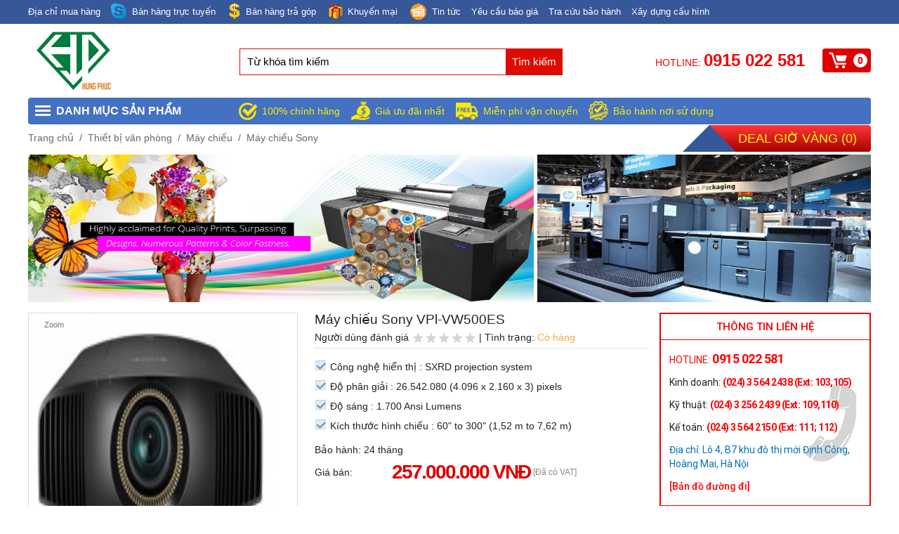

--- FILE ---
content_type: text/html
request_url: https://www.hungphuc.vn/may-chieu-sony/may-chieu-sony-vplvw500es/
body_size: 18969
content:
<!doctype html>

<html lang="vi">
<head>
<meta charset="utf-8">
<meta name="keywords" content="Máy chiếu Sony VPl-VW500ES,Máy chiếu Sony" />
<title>Máy chiếu Sony VPl-VW500ES</title>
<meta name="description" content="Máy chiếu Sony VPl-VW500ES, Máy chiếu Sony" />
<meta name="revisit-after" content="1 days" />
<meta name="robots" content="index, follow, all">
<link rel="profile" href="https://gmpg.org/xfn/11">
<link rel="canonical" href="https://www.hungphuc.vn/may-chieu-sony/may-chieu-sony-vplvw500es/" />
<link rel="alternate" href="https://www.hungphuc.vn/may-chieu-sony/may-chieu-sony-vplvw500es/" hreflang="vi-vn" />
<meta property="og:type" content="website"/>
<meta property="og:title" content="Máy chiếu Sony VPl-VW500ES" />
<meta property="og:description" content="Máy chiếu Sony VPl-VW500ES, Máy chiếu Sony" />
<meta property="og:keywords" content="Máy chiếu Sony VPl-VW500ES,Máy chiếu Sony" />
<meta property="og:url" content="https://www.hungphuc.vn/may-chieu-sony/may-chieu-sony-vplvw500es/" />
<meta property="og:image" content="https://www.hungphuc.vn/images/products/202129151533.jpg">
<meta property="og:image:alt" content="Máy chiếu Sony VPl-VW500ES" />
<meta property="og:site_name" content="HungPhuc.vn" />
<meta name="twitter:card" content="summary" />
<meta name="twitter:site" content="@HungPhuc.vn">
<meta name="twitter:title" content="Máy chiếu Sony VPl-VW500ES" />
<meta name="twitter:description" content="Máy chiếu Sony VPl-VW500ES, Máy chiếu Sony" />
<link rel="schema.DC" href="https://purl.org/dc/elements/1.1/" />
<meta name="DC.title" content="Máy chiếu Sony VPl-VW500ES" />
<meta name="DC.identifier" content="https://www.hungphuc.vn/may-chieu-sony/may-chieu-sony-vplvw500es/" />
<meta name="DC.description" content="Máy chiếu Sony VPl-VW500ES, Máy chiếu Sony" />
<meta name="DC.subject" content="Máy chiếu Sony VPl-VW500ES, Máy chiếu Sony" />
<meta property="fb:app_id" content="381862605607866" />
<link rel="shortcut icon" href="https://www.hungphuc.vn/favicon.ico" type="image/x-icon">
<link rel="icon" href="https://www.hungphuc.vn/favicon.png" type="image/png" sizes="64x64">
<link rel="stylesheet" type="text/css" href="/global/global.css?v=1/18/2026 6:13:53 PM" />
<link href="https://fonts.googleapis.com/css?family=Montserrat:200,400,500,700|Roboto:300,400,500,700,900|Source+Sans+Pro:200,200i,400,700&amp;subset=cyrillic,cyrillic-ext,greek,greek-ext,latin-ext,vietnamese" rel="stylesheet" />
<script src="/js/lib.js?v=2.9"></script>
<script src="/js/jquery.cookie.js"></script>
<script src="/global/js_function.js"></script>
<script>
$(document).ready(function() {
	$('a.favo').click(function(e) {
		e.preventDefault();
		var parent = $(this);
		$.ajax({
			type: 'get',
			url: '/global/favoact.asp',
			data: 'lang=0&id=' + parent.attr('id').replace('favo-','') + '&price=' + parent.attr('title'),
		})
		.done(function( html ) {
    		$("#"+parent.attr('id')).html( html );
			$("#cartnum").html( getCookie("FavCount") );
			$("#total_shopping_cart_store").html( addCommas(getCookie("FavTotal")) );
		});
	});
});
</script>
<!-- Global site tag (gtag.js) - Google Analytics -->
<script async src="https://www.googletagmanager.com/gtag/js?id=UA-119987135-1"></script>
<script>
  window.dataLayer = window.dataLayer || [];
  function gtag(){dataLayer.push(arguments);}
  gtag('js', new Date());

  gtag('config', 'UA-119987135-1');
</script>

</head>
<body>

<!-- START HEADER -->
<div id="header"><div id="top" class="top"><div class="box"><ul><li><a href="/dia-chi-mua-hang/" rel="nofollow">Địa chỉ mua hàng</a></li><li><a class="hotro" rel="nofollow"><i class="icons icon-hotro"></i>Bán hàng trực tuyến</a></li><div class="boxhotro"><ul><li><p class="head">Khách hàng cá nhân:&nbsp;<span>0915 022 581 - Ext: 1</span></p><p class="head">Khách hàng Doanh nghiệp&nbsp;<span>0915 022 581</span> bấm số máy lẻ:</p><ul class="item1"><li><div class="cssSky"><a href="skype:0985 133 733?call" rel="nofollow"><i class="icons icon-skype-support"></i></a></div><div class="cssText"><a href="skype:0985 133 733?call" rel="nofollow">Ms Phương - Ext: 105</a><a href="tel:0985 133 733" rel="nofollow">0985 133 733</a></div></li><li><div class="cssSky"><a href="skype:Luong_nv2013?call" rel="nofollow"><i class="icons icon-skype-support"></i></a></div><div class="cssText"><a href="skype:Luong_nv2013?call" rel="nofollow">Mr. Lượng - Ext: 102</a><a href="tel:0915 022 581" rel="nofollow">0915 022 581</a></div></li><li><div class="cssSky"><a href="skype:?call" rel="nofollow"><i class="icons icon-skype-support"></i></a></div><div class="cssText"><a href="skype:?call" rel="nofollow">Ms Hải - Ext: 106</a><a href="tel:0987 806 834" rel="nofollow">0987 806 834</a></div></li><li><div class="cssSky"><a href="skype:hungphuckd1?call" rel="nofollow"><i class="icons icon-skype-support"></i></a></div><div class="cssText"><a href="skype:hungphuckd1?call" rel="nofollow">Ms Hải - Ext: 104</a><a href="tel:096 792 9999" rel="nofollow">096 792 9999</a></div></li></ul></li><li><ul><li><p>Tư vấn PC tản nhiệt nước & linh kiện HiEnd</p><ul class="item2"><li><div class="cssSky"><a href="skype:Luong_nv2013?call" rel="nofollow"><i class="icons icon-skype-support"></i></a></div><div class="cssText"><a href="skype:Luong_nv2013?call" rel="nofollow">Mr Anh - Ext: 102</a><a href="tel:0915 022 581" rel="nofollow">0915 022 581</a></div></li></ul></li><li><p>Tư vấn máy tính & phần mềm bản quyền:</p><ul class="item2"><li><div class="cssSky"><a href="skype:Luong_nv2013?call" rel="nofollow"><i class="icons icon-skype-support"></i></a></div><div class="cssText"><a href="skype:Luong_nv2013?call" rel="nofollow">Mr Lượng - Ext: 102</a><a href="tel:096 792 9999" rel="nofollow">096 792 9999</a></div></li></ul></li><li><p>Tư vấn Gaming Gear:</p><ul class="item2"><li><div class="cssSky"><a href="skype:Luong_nv2013?call" rel="nofollow"><i class="icons icon-skype-support"></i></a></div><div class="cssText"><a href="skype:Luong_nv2013?call" rel="nofollow">Mr Anh - Ext: 101</a><a href="tel:096 792 9999" rel="nofollow">096 792 9999</a></div></li></ul></li><li><p>Tư vấn thiết bị văn phòng:</p><ul class="item2"></ul></li><li><p>Tư vấn Laptop Gaming:</p><ul class="item2"></ul></li><li><p>Tư vấn thiết bị bán hàng siêu thị:</p><ul class="item2"></ul></li><li><p>Tư vấn máy chủ & giải pháp mạng:</p><ul class="item2"></ul></li><li><p>Tư vấn camera giám sát & thiết bị lưu trữ:</p><ul class="item2"></ul></li></ul></li></ul></div><li><a href="/ban-hang-tra-gop/" rel="nofollow"><i class="icons icon-tragop"></i>Bán hàng trả góp</a></li><li><a href="/khuyen-mai/" rel="nofollow"><i class="icons icon-km"></i>Khuyến mại</a></li><li><a href="/tin-tuc/" rel="nofollow"><i class="icons icon-news"></i>Tin tức</a></li><li><a href="/yeu-cau-bao-gia/" rel="nofollow">Yêu cầu báo giá</a></li><li><a href="/tra-cuu-bao-hanh/" rel="nofollow">Tra cứu bảo hành</a></li><li><a href="/xay-dung-cau-hinh/" rel="nofollow">Xây dựng cấu hình</a></li></ul></div></div><div class="hebox"><div class="logo"><a href="/" title="Công ty TNHH Công Nghệ Hưng Phúc"><img src="/images/general/logo-hp201821014449.png" alt="Công ty TNHH Công Nghệ Hưng Phúc" /></a></div><div class="cart"><div class="hotline">Hotline: <b>0915 022 581</b></div><a class="head" href="/gio-hang/" rel="nofollow"><i class="icons icon-cart"></i><span></span><b id="cartnum">0</b></a></div></div><div class="hemnu"><div class="fixcon"><div class="main-menu main-cmenu"><div class="title"><b class="icon-menu"><i></i><i></i><i></i></b><span>Danh mục sản phẩm</span></div><ul class="ul" style="display:none;"><li><a href="/thiet-bi-van-phong/" class="root"><i class="icons icon-cat-main icon-cat-27"></i>Thiết bị văn phòng</a><div class="sub-menu"><div class="box-cat"><a href="/may-in/" class="cat1">Máy in</a><a href="/may-in-canon/" class="cat2">Máy in Canon</a><a href="/may-in-hp/" class="cat2">Máy in HP</a><a href="/may-in-epson/" class="cat2">Máy in Epson</a><a href="/may-in-brother/" class="cat2">Máy in Brother</a><a href="/may-in-fuji-xerox/" class="cat2">Máy in Fuji Xerox</a><a href="/mayinricoh/" class="cat2">Máy in Ricoh</a><a href="/mayinpantum/" class="cat2">Máy in Pantum</a></div><div class="box-cat"><a href="/may-quet/" class="cat1">Máy quét</a><a href="/may-quet-canon/" class="cat2">Máy quét Canon</a><a href="/may-quet-hp/" class="cat2">Máy quét HP</a><a href="/may-quet-epson/" class="cat2">Máy quét Epson</a><a href="/may-quet-brother/" class="cat2">Máy quét Brother</a><a href="/may-quet-fuji-xerox/" class="cat2">Máy quét Fuji Xerox</a><a href="/may-quet-kodak/" class="cat2">Máy quét Kodak</a><a href="/may-quet-panasonic/" class="cat2">Máy quét Panasonic</a><a href="/may-quet-plustek/" class="cat2">Máy quét Plustek</a><a href="/may-quet-fujitsu/" class="cat2">Máy quét Fujitsu</a><a href="/may-quet-microtek/" class="cat2">Máy quét Microtek</a><a href="/may-quet-avision/" class="cat2">Máy quét AVISION </a><a href="/mayquetricoh/" class="cat2">Máy quét RICOH</a><a href="/may-quet-rowe/" class="cat2">Máy quét ROWE</a></div><div class="box-cat"><a href="/may-photocopy-phu-kien/" class="cat1">Máy Photocopy, phụ kiện...</a><a href="/may-photocopy-ricoh/" class="cat2">Máy Photocopy Ricoh</a><a href="/may-photocopy-fuji-xerox/" class="cat2">Máy Photocopy Fuji Xerox</a><a href="/may-photocopy-canon/" class="cat2">Máy Photocopy Canon</a><a href="/may-photocopy-epson/" class="cat2">Máy Photocopy Epson</a><a href="/may-photocopy-hp/" class="cat2">Máy Photocopy HP</a><a href="/may-photocopy-sharp/" class="cat2">Máy Photocopy Sharp</a><a href="/phu-kien-photocopy/" class="cat2">Phụ kiện photocopy</a><a href="/muc-may-photo/" class="cat2">Mực máy Photo</a></div><div class="box-cat"><a href="/may-chieu/" class="cat1">Máy chiếu</a><a href="/may-chieu-sony/" class="cat2">Máy chiếu Sony</a><a href="/may-chieu-panasonic/" class="cat2">Máy chiếu Panasonic</a><a href="/may-chieu-epson/" class="cat2">Máy chiếu Epson</a><a href="/may-chieu-benq/" class="cat2">Máy chiếu BENQ</a><a href="/may-chieu-infocus/" class="cat2">Máy chiếu Infocus</a><a href="/may-chieu-nec/" class="cat2">Máy chiếu NEC</a><a href="/may-chieu-optoma/" class="cat2">Máy chiếu Optoma</a><a href="/may-chieu-hitachi/" class="cat2">Máy chiếu Hitachi</a><a href="/may-chieu-acer/" class="cat2">Máy chiếu ACER</a><a href="/may-chieu-viewsonic/" class="cat2">Máy chiếu Viewsonic</a></div><div class="box-cat"><a href="/man-chieu-phu-kien/" class="cat1">Màn chiếu, phụ kiện</a><a href="/may-chieu-gan/" class="cat2">Máy chiếu gần</a><a href="/man-chieu/" class="cat2">Màn chiếu</a><a href="/but-thuyet-trinh/" class="cat2">Bút thuyết trình</a><a href="/bang-ve/" class="cat2">Bảng vẽ</a><a href="/gia-treo-may-chieu/" class="cat2">Giá treo máy chiếu</a></div><div class="box-cat"><a href="/muc-may-in/" class="cat1">Mực máy in</a><a href="/muc-tuong-thich-cho-hp-canon/" class="cat2">Mực tương thích (cho HP, Canon)</a><a href="/muc-cho-may-in-hp/" class="cat2">Mực cho máy in HP</a><a href="/muc-cho-may-in-canon/" class="cat2">Mực cho máy in Canon</a><a href="/muc-cho-may-in-epson/" class="cat2">Mực cho máy in Epson</a><a href="/muc-cho-may-in-brother/" class="cat2">Mực cho máy in Brother</a><a href="/muc-cho-may-in-panasonic/" class="cat2">Mực cho máy in Panasonic</a><a href="/muc-cho-may-in-samsung/" class="cat2">Mực cho máy in Samsung</a><a href="/muc-cho-may-in-fuji-xerox/" class="cat2">Mực cho máy in Fuji Xerox</a><a href="/muc-cho-may-in-ricoh/" class="cat2">Mực cho máy in RICOH</a><a href="/linh-phu-kien-may-in/" class="cat2">Linh phụ kiện máy in</a></div><div class="box-cat"><a href="/may-fax-muc-fax/" class="cat1">Máy Fax, mực fax...</a><a href="/may-fax-canon/" class="cat2">Máy Fax  Canon</a><a href="/may-fax-panasonic/" class="cat2">Máy Fax Panasonic</a><a href="/may-fax-brother/" class="cat2">Máy Fax Brother</a><a href="/muc-may-fax/" class="cat2">Mực máy Fax</a></div><div class="box-cat"><a href="/thiét-bị-vien-thong/" class="cat1">Thiết bị viễn thông</a><a href="/dien-thoai-co-dinh/" class="cat2">Điện thoại cố định</a><a href="/tỏng-dài/" class="cat2">Tổng đài</a><a href="/bo-dam/" class="cat2">Bộ đàm</a><a href="/tai-nghe-call-center/" class="cat2">Tai nghe call center</a><a href="/phu-kien-call-center/" class="cat2">Phụ kiện call center</a></div><div class="box-cat"><a href="/luu-dien-linh-phu-kien/" class="cat1">Lưu điện, linh phụ kiện...</a><a href="/bo-luu-dien/" class="cat2">Bộ lưu điện</a><a href="/ac-quy/" class="cat2">Ắc quy</a><a href="/bo-kich-dien/" class="cat2">Bộ kích điện</a></div><div class="box-cat"><a href="/may-huy-tai-lieu/" class="cat1">Máy hủy tài liệu</a></div><div class="box-cat"><a href="/may-hut-am/" class="cat1">Máy hút ẩm</a></div><div class="box-cat"><a href="/tu-chong-am/" class="cat1">Tủ chống ẩm</a></div><div class="box-cat"><a href="/may-ep-nhua/" class="cat1">Máy ép nhựa</a></div><div class="box-cat"><a href="/may-tinh-ca-nhan/" class="cat1">Máy tính cá nhân</a></div><div class="box-cat"><a href="/may-cat-giay/" class="cat1">Máy cắt giấy</a></div></div></li><li><a href="/tb-luu-tru-ky-thuat-so/" class="root"><i class="icons icon-cat-main icon-cat-26"></i>TB lưu trữ & Kỹ thuật số</a><div class="sub-menu"><div class="box-cat"><a href="/o-cung-di-dong/" class="cat1">Ổ cứng di động</a></div><div class="box-cat"><a href="/may-anh-ky-thuat-so/" class="cat1">Máy ảnh kỹ thuật số</a><a href="/may-anh-canon/" class="cat2">Máy ảnh Canon</a><a href="/may-anh-sony/" class="cat2">Máy ảnh Sony</a><a href="/may-anh-nikon/" class="cat2">Máy ảnh Nikon</a></div><div class="box-cat"><a href="/may-nghe-nhac/" class="cat1">Máy nghe nhạc</a></div><div class="box-cat"><a href="/usb/" class="cat1">USB</a></div><div class="box-cat"><a href="/may-quay-ky-thuat-so/" class="cat1">Máy quay kỹ thuật số</a></div><div class="box-cat"><a href="/may-ghi-am/" class="cat1">Máy ghi âm</a></div><div class="box-cat"><a href="/the-nho/" class="cat1">Thẻ nhớ</a></div><div class="box-cat"><a href="/ong-kinh-may-anh/" class="cat1">Ống kính máy ảnh</a></div><div class="box-cat"><a href="/phu-kien-ky-thuat-so/" class="cat1">Phụ kiện kỹ thuật số</a></div><div class="box-cat"><a href="/thiet-bi-luu-tru-nas/" class="cat1">Thiết bị lưu trữ NAS</a></div></div></li><li><a href="/pc-may-chu/" class="root"><i class="icons icon-cat-main icon-cat-22"></i>PC & Máy chủ</a><div class="sub-menu"><div class="box-cat"><a href="/may-tinh-de-ban/" class="cat1">Máy tính để bàn</a><a href="/may-tinh-de-ban-sunpac/" class="cat2">Máy tính để bàn Sunpac</a><a href="/may-tinh-de-ban-apple-mac-pro/" class="cat2">Máy tính để bàn Apple Mac Pro</a><a href="/may-tinh-de-ban-acer/" class="cat2">Máy tính để bàn Acer</a><a href="/may-tinh-de-ban-asus/" class="cat2">Máy tính để bàn Asus</a><a href="/may-tinh-de-ban-dell/" class="cat2">Máy tính để bàn Dell</a><a href="/may-tinh-de-ban-elead/" class="cat2">Máy tính để bàn Elead</a><a href="/may-tinh-de-ban-hp/" class="cat2">Máy tính để bàn HP</a><a href="/may-tinh-de-ban-lenovo/" class="cat2">Máy tính để bàn Lenovo</a></div><div class="box-cat"><a href="/may-tinh-all-in-one/" class="cat1">Máy tính All in One</a><a href="/may-tinh-all-in-one-acer/" class="cat2">Máy tính All in one Acer</a><a href="/may-tinh-all-in-one-apple/" class="cat2">Máy tính All in one Apple</a><a href="/may-tinh-all-in-one-asus/" class="cat2">Máy tính All in one Asus</a><a href="/may-tinh-all-in-one-dell/" class="cat2">Máy tính All in one Dell</a><a href="/may-tinh-all-in-one-hp/" class="cat2">Máy tính All in one HP</a><a href="/may-tinh-all-in-one-lenovo/" class="cat2">Máy tính All in one Lenovo</a></div><div class="box-cat"><a href="/may-tinh-mini/" class="cat1">Máy tính mini</a><a href="/may-tinh-mini-acer/" class="cat2">Máy tính mini Acer</a><a href="/may-tinh-mini-apple/" class="cat2">Máy tính mini Apple</a><a href="/may-tinh-mini-asus/" class="cat2">Máy tính mini Asus</a><a href="/may-tinh-mini-dell/" class="cat2">Máy tính mini Dell</a><a href="/may-tinh-mini-gigabyte/" class="cat2">Máy tính mini Gigabyte</a><a href="/may-tinh-intel-nuc/" class="cat2">Máy tính Intel NUC</a><a href="/may-tinh-mini-lenovo/" class="cat2">Máy tính mini Lenovo</a><a href="/may-tinh-mini-livax/" class="cat2">Máy tính mini LivaX</a><a href="/may-tinh-mini-hp/" class="cat2">Máy tính mini HP</a></div><div class="box-cat"><a href="/may-chu-server/" class="cat1">Máy chủ - Server</a><a href="/may-sever-hp/" class="cat2">Máy Sever HP</a><a href="/may-sever-dell/" class="cat2">Máy Sever Dell</a><a href="/may-sever-ibmlenovo/" class="cat2">Máy Sever IBM/LENOVO</a><a href="/may-sever-fujitsu/" class="cat2">Máy Sever Fujitsu</a></div><div class="box-cat"><a href="/linh-kien-may-chu/" class="cat1">Linh kiện máy chủ</a><a href="/bo-mach-may-chu/" class="cat2">Bo mạch máy chủ</a><a href="/ram-may-chu/" class="cat2">Ram máy chủ</a><a href="/hdd-may-chu/" class="cat2">HDD máy chủ</a><a href="/cpu-may-chu/" class="cat2">CPU máy chủ</a><a href="/o-dia-quang-may-chu-odd/" class="cat2">Ổ đĩa quang máy chủ (ODD)</a></div><div class="box-cat"><a href="/may-tram-workstation/" class="cat1">Máy trạm Workstation</a><a href="/may-tram-workstation-dell/" class="cat2">Máy trạm Workstation Dell</a><a href="/may-tram-workstation-hp/" class="cat2">Máy trạm Workstation HP</a><a href="/may-tram-workstation-lenovo/" class="cat2">Máy trạm Workstation Lenovo</a><a href="/may-tram-workstation-sunpac/" class="cat2">Máy trạm Workstation Sunpac</a></div><div class="box-cat"><a href="/may-tinh-gaming-lap-rap/" class="cat1">Máy tính Gaming lắp ráp</a></div></div></li><li><a href="/laptop/" class="root"><i class="icons icon-cat-main icon-cat-19"></i>Laptop</a><div class="sub-menu" style="background-image:url('/images/general/12017121522655.jpg'); background-position:right bottom; background-repeat:no-repeat;"><div class="box-cat"><a href="/laptop-acer/" class="cat1">Laptop Acer</a></div><div class="box-cat"><a href="/laptop-apple/" class="cat1">Laptop Apple</a></div><div class="box-cat"><a href="/laptop-asus/" class="cat1">Laptop Asus</a></div><div class="box-cat"><a href="/laptop-dell/" class="cat1">Laptop Dell</a></div><div class="box-cat"><a href="/laptop-fujitsu/" class="cat1">Laptop Fujitsu</a></div><div class="box-cat"><a href="/laptop-hp/" class="cat1">Laptop HP</a></div><div class="box-cat"><a href="/laptop-lg/" class="cat1">Laptop LG</a></div><div class="box-cat"><a href="/laptop-lenovo/" class="cat1">Laptop Lenovo</a></div><div class="box-cat"><a href="/laptop-msi/" class="cat1">Laptop MSI</a></div><div class="box-cat"><a href="/laptop-microsoft/" class="cat1">Laptop Microsoft</a></div></div></li><li><a href="/tb-mang-camera/" class="root"><i class="icons icon-cat-main icon-cat-25"></i>TB mạng & Camera</a><div class="sub-menu"><div class="box-cat"><a href="/thiet-bi-wifi/" class="cat1">Thiết bị wifi</a><a href="/bo-phat-wifi/" class="cat2">Bộ phát wifi</a><a href="/bo-thu-phat-mo-rong-song-wifi/" class="cat2">Bộ thu phát, mở rộng sóng Wifi</a><a href="/bo-phat-wifi-di-dong-3g4g/" class="cat2">Bộ phát wifi di động 3G/4G</a><a href="/bo-mo-rong-qua-duong-dien/" class="cat2">Bộ mở rộng qua đường điện</a></div><div class="box-cat"><a href="/camera-giam-sat/" class="cat1">Camera giám sát</a><a href="/camera/" class="cat2">Camera</a><a href="/dau-ghi-hinh-kts/" class="cat2">Đầu ghi hình KTS</a><a href="/lap-dat-tron-bo-camera/" class="cat2">Lắp đặt trọn bộ camera</a></div><div class="box-cat"><a href="/card-mạng/" class="cat1">Card mạng</a><a href="/card-mang-co-day/" class="cat2">Card mạng có dây</a><a href="/card-mang-khong-day/" class="cat2">Card mạng không dây</a></div><div class="box-cat"><a href="/thiet-bi-chia-mang-switch/" class="cat1">Thiết bị chia mạng (Switch)</a></div><div class="box-cat"><a href="/modem-modem-wifi/" class="cat1">Modem, Modem wifi</a></div><div class="box-cat"><a href="/thiet-bi-tuong-lua-firewall/" class="cat1">Thiết bị tường lửa (Firewall)</a></div><div class="box-cat"><a href="/phu-kien-thiet-bi-mang/" class="cat1">Phụ kiện thiết bị mạng</a></div><div class="box-cat"><a href="/bo-chuyen-doi-quang-dien/" class="cat1">Bộ chuyển đổi quang điện</a></div><div class="box-cat"><a href="/thiet-bi-can-bang-tai/" class="cat1">Thiết bị cân bằng tải</a></div><div class="box-cat"><a href="/tu-mang/" class="cat1">Tủ mạng</a></div><div class="box-cat"><a href="/bọ-chia-máy-in-print-server/" class="cat1">Bộ chia máy in (Print Server)</a></div><div class="box-cat"><a href="/module-quang/" class="cat1">Module quang</a></div></div></li><li><a href="/linh-kien-pc-ngoai-vi/" class="root"><i class="icons icon-cat-main icon-cat-23"></i>Linh kiện PC & Ngoại vi</a><div class="sub-menu"><div class="box-cat"><a href="/linh-kien-pc-lap-rap/" class="cat1">Linh kiện PC lắp ráp</a><a href="/bo-vi-xu-ly/" class="cat2">Bộ vi xử lý</a><a href="/bo-mach-chu/" class="cat2">Bo mạch chủ</a><a href="/bo-nho-trong/" class="cat2">Bộ nhớ trong</a><a href="/card-man-hinh/" class="cat2">Card màn hình</a><a href="/nguon-pc/" class="cat2">Nguồn PC</a><a href="/o-cung-hdd/" class="cat2">Ổ cứng HDD</a><a href="/o-cung-ssd/" class="cat2">Ổ cứng SSD</a><a href="/vo-case/" class="cat2">Vỏ Case</a><a href="/o-dia-quang/" class="cat2">Ổ đĩa quang</a><a href="/card-am-thanh/" class="cat2">Card âm thanh</a></div><div class="box-cat"><a href="/man-hinh-may-tinh/" class="cat1">Màn hình máy tính</a><a href="/man-hinh-asus/" class="cat2">Màn hình Asus</a><a href="/man-hinh-dell/" class="cat2">Màn hình Dell</a><a href="/man-hinh-hp/" class="cat2">Màn hình HP</a><a href="/man-hinh-samsung/" class="cat2">Màn hình Samsung</a><a href="/man-hinh-lg/" class="cat2">Màn hình LG</a><a href="/man-hinh-benq/" class="cat2">Màn hình BenQ</a><a href="/man-hinh-acer/" class="cat2">Màn hình Acer</a><a href="/man-hinh-aoc/" class="cat2">Màn hình AOC</a><a href="/man-hinh-viewsonic/" class="cat2">Màn hình Viewsonic</a><a href="/man-hinh-lenovo/" class="cat2">Màn hình Lenovo</a><a href="/man-hinh-philips/" class="cat2">Màn hình Philips</a><a href="/man-hinh-knighteen/" class="cat2">Màn hình Knighteen</a><a href="/man-hinh-dahua/" class="cat2">Màn hình Dahua</a></div><div class="box-cat"><a href="/ban-phim-chuot/" class="cat1">Bàn phím, chuột</a><a href="/ban-phim-keyboard/" class="cat2">Bàn phím - Keyboard</a><a href="/chuot-mouse/" class="cat2">Chuột - Mouse</a><a href="/bo-phim-chuot/" class="cat2">Bộ phím chuột</a></div><div class="box-cat"><a href="/loa-vi-tinh/" class="cat1">Loa vi tính</a></div><div class="box-cat"><a href="/webcam/" class="cat1">Webcam</a></div><div class="box-cat"><a href="/tv-boxtv-card/" class="cat1">TV Box/TV card</a></div></div></li><li><a href="/gaming-gear-cooling/" class="root"><i class="icons icon-cat-main icon-cat-24"></i>Gaming Gear & Cooling</a><div class="sub-menu"><div class="box-cat"><a href="/game-net/" class="cat1">Game Net</a><a href="/server-game-net/" class="cat2">Server Game Net</a><a href="/pc-gamenet/" class="cat2">PC Game-Net</a><a href="/man-hinh-game-net/" class="cat2">Màn hình Game Net</a><a href="/ghe-game-net-chuyen-dung/" class="cat2">Ghế Game Net chuyên dụng</a><a href="/ban-game-net-chuyen-dung/" class="cat2">Bàn Game Net chuyên dụng</a><a href="/chuot-game-net/" class="cat2">Chuột Game Net</a><a href="/ban-phim-game-net/" class="cat2">Bàn phím Game Net</a><a href="/ban-di-chuot-game-net/" class="cat2">Bàn di chuột Game Net</a><a href="/phu-kien-khac-cho-game-net/" class="cat2">Phụ kiện khác cho Game Net</a></div><div class="box-cat"><a href="/gaming-gear/" class="cat1">Gaming Gear</a><a href="/pc-gaming/" class="cat2">PC Gaming</a><a href="/chuot-gaming/" class="cat2">Chuột Gaming</a><a href="/ban-phim-gaming/" class="cat2">Bàn phím Gaming</a><a href="/tai-nghe-gaming/" class="cat2">Tai nghe Gaming</a><a href="/tay-cam-game/" class="cat2">Tay cầm Game</a><a href="/ban-di-chuot-gaming/" class="cat2">Bàn di chuột Gaming</a><a href="/ghe-game-chuyen-dung/" class="cat2">Ghế Game chuyên dụng</a><a href="/ban-game-chuyen-dung/" class="cat2">Bàn Game chuyên dụng</a><a href="/phu-kien-khac-cho-game/" class="cat2">Phụ kiện khác cho Game</a><a href="/may-choi-game-console/" class="cat2">Máy chơi Game Console</a><a href="/bo-ban-phim-chuot-gaming/" class="cat2">Bộ bàn phím chuột Gaming</a></div><div class="box-cat"><a href="/tan-khi-cho-pc/" class="cat1">Tản khí cho PC</a><a href="/tan-nhiet-cpu/" class="cat2">Tản nhiệt CPU</a><a href="/tan-nhiet-case-nguon/" class="cat2">Tản nhiệt Case - Nguồn</a><a href="/kem-tan-nhiet/" class="cat2">Kem tản nhiệt</a></div><div class="box-cat"><a href="/tan-nhiet-nuoc-cho-pc/" class="cat1">Tản nhiệt nước cho PC</a><a href="/tan-nhiet-nuoc-allinone/" class="cat2">Tản nhiệt nước All-in-one</a><a href="/tan-nhiet-nuoc-custom/" class="cat2">Tản nhiệt nước Custom</a></div><div class="box-cat"><a href="/linh-kien-tan-nhiet-nuoc/" class="cat1">Linh kiện tản nhiệt nước</a><a href="/block-cpu-tan-nhiet-cpu/" class="cat2">Block CPU - Tản nhiệt CPU</a><a href="/block-vga-tan-nhiet-vga/" class="cat2">Block VGA - Tản nhiệt VGA</a><a href="/block-ram-tan-nhiet-ram/" class="cat2">Block RAM - Tản nhiệt RAM</a><a href="/block-main-tan-nhiet-main/" class="cat2">Block Main - Tản nhiệt Main</a><a href="/radiaror-ket-lam-mat/" class="cat2">Radiaror - Két làm mát</a><a href="/pump-bom-nuoc/" class="cat2">Pump - Bơm nước</a><a href="/tank-hop-chua-nuoc/" class="cat2">Tank - Hộp chứa nước</a><a href="/coolant-nuoc-lam-mat/" class="cat2">Coolant - Nước làm mát</a><a href="/fitting-bo-chia-noi-ong/" class="cat2">Fitting - Bộ chia nối ống</a><a href="/tube-ong-dan-nuoc/" class="cat2">Tube - Ống dẫn nước</a><a href="/phu-kien-tan-nhiet-nuoc/" class="cat2">Phụ kiện tản nhiệt nước</a></div></div></li><li><a href="/tablet/" class="root"><i class="icons icon-cat-main icon-cat-20"></i>Tablet</a><div class="sub-menu"><div class="box-cat"><a href="/may-tinh-bang-acer/" class="cat1">Máy tính bảng Acer</a></div><div class="box-cat"><a href="/may-tinh-bang-apple/" class="cat1">Máy tính bảng Apple</a></div><div class="box-cat"><a href="/may-tinh-bang-lenovo/" class="cat1">Máy tính bảng Lenovo</a></div><div class="box-cat"><a href="/may-tinh-bang-masstel/" class="cat1">Máy tính bảng Masstel</a></div><div class="box-cat"><a href="/may-tinh-bang-microsoft/" class="cat1">Máy tính bảng Microsoft</a></div><div class="box-cat"><a href="/may-tinh-bang-samsung/" class="cat1">Máy tính bảng Samsung</a></div></div></li><li><a href="/mobile-phone/" class="root"><i class="icons icon-cat-main icon-cat-21"></i>Mobile phone</a><div class="sub-menu"><div class="box-cat"><a href="/diẹn-thoại-thong-minh/" class="cat1">Điện thoại thông minh</a><a href="/dien-thoai-apple/" class="cat2">Điện thoại Apple</a><a href="/dien-thoai-asus/" class="cat2">Điện thoại Asus</a><a href="/dien-thoai-bavapen/" class="cat2">Điện thoại Bavapen</a><a href="/dien-thoai-gionee/" class="cat2">Điện thoại Gionee</a><a href="/dien-thoai-htc/" class="cat2">Điện thoại HTC</a><a href="/dien-thoai-lg/" class="cat2">Điện thoại LG</a><a href="/dien-thoai-lenovo/" class="cat2">Điện thoại Lenovo</a><a href="/dien-thoai-nokiamicrosoft/" class="cat2">Điện thoại Nokia/Microsoft</a><a href="/dien-thoai-oppo/" class="cat2">Điện thoại OPPO</a><a href="/dien-thoai-sony/" class="cat2">Điện thoại Sony</a><a href="/dien-thoai-samsung/" class="cat2">Điện thoại Samsung</a><a href="/dien-thoai-xiaomi/" class="cat2">Điện thoại Xiaomi</a></div><div class="box-cat"><a href="/dien-thoai-co-ban/" class="cat1">Điện thoại cơ bản</a><a href="/dien-thoai-co-ban-fpt/" class="cat2">Điện thoại cơ bản FPT</a><a href="/dien-thoai-co-ban-gionee/" class="cat2">Điện thoại cơ bản Gionee</a><a href="/dien-thoai-co-ban-itel/" class="cat2">Điện thoại cơ bản Itel</a><a href="/dien-thoai-co-ban-nokia/" class="cat2">Điện thoại cơ bản Nokia</a><a href="/dien-thoai-co-ban-philips/" class="cat2">Điện thoại cơ bản Philips</a><a href="/dien-thoai-co-ban-samsung/" class="cat2">Điện thoại cơ bản Samsung</a></div></div></li><li><a href="/phu-kien/" class="root"><i class="icons icon-cat-main icon-cat-28"></i>Phụ kiện</a><div class="sub-menu"><div class="box-cat"><a href="/linh-kien-phu-kien-laptop/" class="cat1">Linh kiện, Phụ kiện Laptop</a><a href="/bo-nho-trong-laptop/" class="cat2">Bộ nhớ trong laptop</a><a href="/o-dia-cung-laptop/" class="cat2">Ổ đĩa cứng laptop</a><a href="/pin-laptop/" class="cat2">Pin Laptop</a><a href="/sac-laptop-adapter/" class="cat2">Sạc Laptop - Adapter</a><a href="/man-hinh-laptop/" class="cat2">Màn hình Laptop</a><a href="/ban-phim-laptop/" class="cat2">Bàn phím Laptop</a><a href="/tui-balo/" class="cat2">Túi & Balo</a><a href="/linh-phu-kien-khac/" class="cat2">Phụ kiện khác</a><a href="/gia-lam-mat/" class="cat2">Giá làm mát</a></div><div class="box-cat"><a href="/phu-kien-tablet/" class="cat1">Phụ kiện Tablet</a></div><div class="box-cat"><a href="/phu-kien-dien-thoai/" class="cat1">Phụ kiện điện thoại</a></div><div class="box-cat"><a href="/dong-ho-thong-minh/" class="cat1">Đồng hồ thông minh</a></div><div class="box-cat"><a href="/cac-loai-cap/" class="cat1">Các loại cáp</a></div><div class="box-cat"><a href="/pin-sac-du-phong/" class="cat1">Pin sạc dự phòng</a></div><div class="box-cat"><a href="/bo-chia-bo-chuyen-doi/" class="cat1">Bộ chia/ Bộ chuyển đổi</a></div><div class="box-cat"><a href="/tai-nghe/" class="cat1">Tai nghe</a></div><div class="box-cat"><a href="/phu-kien-khac/" class="cat1">Phụ kiện khác</a></div></div></li><li><a href="/smarthome-giai-tri/" class="root"><i class="icons icon-cat-main icon-cat-29"></i>SmartHome & Giải trí</a><div class="sub-menu"><div class="box-cat"><a href="/thiet-bi-nha-thong-minh-smarthome/" class="cat1">Thiết bị nhà thông minh Smarthome</a><a href="/trung-tam-dieu-khien-smarthome/" class="cat2">Trung tâm điều khiển Smarthome</a><a href="/o-cam-thong-minh/" class="cat2">Ổ cắm thông minh</a><a href="/cong-tac-thong-minh/" class="cat2">Công tắc thông minh</a><a href="/do-gia-dung-thong-minh/" class="cat2">Đồ gia dụng thông minh</a></div><div class="box-cat"><a href="/ti-vi/" class="cat1">Ti vi</a><a href="/tivi-sony-bravia/" class="cat2">Tivi Sony Bravia</a><a href="/tivi-samsung/" class="cat2">Tivi Samsung</a><a href="/tivi-lg/" class="cat2">Tivi LG</a><a href="/tivi-panasonic/" class="cat2">Tivi Panasonic</a></div><div class="box-cat"><a href="/dau-phat-dvd-bluray/" class="cat1">Đầu phát DVD, Blu-ray</a></div><div class="box-cat"><a href="/dan-am-thanh/" class="cat1">Dàn âm thanh</a></div><div class="box-cat"><a href="/dai-cassette/" class="cat1">Đài Cassette</a></div><div class="box-cat"><a href="/phu-kien-tivi/" class="cat1">Phụ kiện Tivi</a></div><div class="box-cat"><a href="/quat-dieu-hoa/" class="cat1">Quạt điều hòa</a></div></div></li><li><a href="/phan-mem-ban-quyen/" class="root"><i class="icons icon-cat-main icon-cat-30"></i>Phần mềm bản quyền</a><div class="sub-menu"><div class="box-cat"><a href="/he-dieu-hanh/" class="cat1">Hệ điều hành</a></div><div class="box-cat"><a href="/phan-mem-ung-dung/" class="cat1">Phần mềm ứng dụng</a></div><div class="box-cat"><a href="/phan-mem-diet-virus/" class="cat1">Phần mềm diệt virus</a></div><div class="box-cat"><a href="/phan-mem-ban-hang/" class="cat1">Phần mềm bán hàng</a></div></div></li><li><a href="/tb-sieu-thi-may-cham-cong/" class="root"><i class="icons icon-cat-main icon-cat-31"></i>TB siêu thị & Máy chấm công</a><div class="sub-menu"><div class="box-cat"><a href="/dau-doc-ma-vach/" class="cat1">Đầu đọc mã vạch</a><a href="/dau-doc-ma-vach-datalogic/" class="cat2">Đầu đọc mã vạch Datalogic</a><a href="/dau-doc-ma-vach-godex/" class="cat2">Đầu đọc mã vạch Godex</a><a href="/dau-doc-ma-vach-honeywell/" class="cat2">Đầu đọc mã vạch Honeywell</a><a href="/dau-doc-ma-vach-motorola/" class="cat2">Đầu đọc mã vạch Motorola</a><a href="/dau-doc-ma-vach-symbol/" class="cat2">Đầu đọc mã vạch Symbol</a><a href="/dau-doc-ma-vach-zebex/" class="cat2">Đầu đọc mã vạch Zebex</a></div><div class="box-cat"><a href="/may-in-hoa-don-sieu-thị/" class="cat1">Máy in hóa đơn siêu thị</a><a href="/may-in-hoa-don-sieu-thi-atp/" class="cat2">Máy in hóa đơn siêu thị ATP</a><a href="/may-in-hoa-don-sieu-thi-apos/" class="cat2">Máy in hóa đơn siêu thị Apos</a><a href="/may-in-hoa-don-sieu-thi-epson/" class="cat2">Máy in hóa đơn siêu thị Epson</a><a href="/may-in-hoa-don-sieu-thi-godex/" class="cat2">Máy in hóa đơn siêu thị Godex</a><a href="/may-in-hoa-don-sieu-thi-sewoo/" class="cat2">Máy in hóa đơn siêu thị Sewoo</a><a href="/may-in-hoa-don-sieu-thi-tysso/" class="cat2">Máy in hóa đơn siêu thị Tysso</a><a href="/may-in-hoa-don-sieu-thi-tawa/" class="cat2">Máy in hóa đơn siêu thị Tawa</a><a href="/may-in-hoa-don-sieu-thi-xprinter/" class="cat2">Máy in hóa đơn siêu thị Xprinter</a></div><div class="box-cat"><a href="/may-cham-cong-van-tay-thẻ-tù/" class="cat1">Máy chấm công vân tay, thẻ từ</a><a href="/may-cham-cong-gigata/" class="cat2">Máy chấm công Gigata</a><a href="/may-cham-cong-hundure/" class="cat2">Máy chấm công Hundure</a><a href="/may-cham-cong-kobio/" class="cat2">Máy chấm công Kobio</a><a href="/may-cham-cong-silicon/" class="cat2">Máy chấm công Silicon</a><a href="/may-cham-cong-ronald-jack/" class="cat2">Máy chấm công Ronald Jack</a><a href="/may-cham-cong-zkteco/" class="cat2">Máy chấm công ZKteco</a><a href="/phu-kien-may-cham-cong/" class="cat2">Phụ kiện máy chấm công</a></div><div class="box-cat"><a href="/may-in-ma-vach-tem-nhãn/" class="cat1">Máy in mã vạch, tem nhãn</a><a href="/may-in-ma-vach-antech/" class="cat2">Máy in mã vạch Antech</a><a href="/may-in-ma-vach-godex/" class="cat2">Máy in mã vạch Godex</a><a href="/may-in-ma-vach-tsc/" class="cat2">Máy in mã vạch TSC</a><a href="/may-in-ma-vach-zebra/" class="cat2">Máy in mã vạch Zebra</a></div><div class="box-cat"><a href="/giay-in-hoa-don-giay-in-ma-vach/" class="cat1">Giấy in hóa đơn, giấy in mã vạch</a></div><div class="box-cat"><a href="/may-dem-tien/" class="cat1">Máy đếm tiền</a><a href="/may-dem-tien-balion/" class="cat2">Máy đếm tiền Balion</a><a href="/may-dem-tien-silicon/" class="cat2">Máy đếm tiền Silicon</a></div><div class="box-cat"><a href="/phan-mem-ban-hang-1/" class="cat1">Phần mềm bán hàng</a></div><div class="box-cat"><a href="/may-ban-hang-pos/" class="cat1">Máy bán hàng POS</a></div><div class="box-cat"><a href="/thiet-bi-kiem-kho/" class="cat1">Thiết bị kiểm kho</a></div><div class="box-cat"><a href="/cash-dung-tien/" class="cat1">Cash đựng tiền</a></div></div></li><li><a href="/thiet-bi-hoi-nghi-truong-hoc/" class="root"><i class="icons icon-cat-main icon-cat-32"></i>TB hội nghị & Trường học</a><div class="sub-menu"><div class="box-cat"><a href="/thiet-bi-hoi-nghi-truyen-hinh/" class="cat1">Thiết bị hội nghị truyền hình</a><a href="/dien-thoai-hoi-nghi/" class="cat2">Điện thoại hội nghị</a><a href="/thiet-bi-dau-cuoi-hoi-nghi/" class="cat2">Thiết bị đầu cuối hội nghị</a><a href="/phu-kien-2/" class="cat2">Phụ kiện</a></div><div class="box-cat"><a href="/thiet-bi-truong-hoc/" class="cat1">Thiết bị trường học</a><a href="/sach-giao-khoa-dien-tu/" class="cat2">Sách giáo khoa điện tử</a><a href="/thiet-bi-tro-giang/" class="cat2">Thiết bị trợ giảng</a></div></div></li></ul></div><a href="/" id="home-fixed"><i class="icons icon-home"></i></a><div class="fsearch"><div class="fsbox"><form action="/tim-kiem-san-pham.html" method="get" autocomplete="off"><input name="se" type="hidden" id="se" value="true"><input name="keys" type="text" id="keys" tabindex="1" value="Từ khóa tìm kiếm" onfocus="if(this.value=='Từ khóa tìm kiếm')this.value='';" onblur="if(this.value=='')this.value='Từ khóa tìm kiếm';" size="60"><input tabindex="1" type="submit" value="Tìm kiếm"><div class="suggestion"></div></form></div></div><a href="tel:0915 022 581" id="hotline-fixed" rel="nofollow"><i class="icons icon-hotlinefixed"></i> 0915 022 581</a><ul class="ul list-nav-right"><li><span><i class="icons icon-ck1"></i> 100% chính hãng</span></li><li><span><i class="icons icon-ck2"></i> Giá ưu đãi nhất</span></li><li><span><i class="icons icon-ck3"></i> Miễn phí vận chuyển</span></li><li><span><i class="icons icon-ck4"></i> Bảo hành nơi sử dụng</span></li></ul><a href="/deal-gio-vang/" id="nav-deal" rel="nofollow">Deal giờ vàng (<span id="count-total-deal">0</span>)</a></div></div></div>
<script>
	$(document).ready(function(){
		var curr_text = "";
		var count_select = 0;
		var curr_element="";
		$("#keys").keyup(function(b){
			if (b.keyCode != 38 && b.keyCode != 40) {
				inputString = $(this).val();
				if(inputString.trim() !=''){
					$(".suggestion").show();
					$(".suggestion").load("/global/getlist.asp?act=search&lang=0&q="+encodeURIComponent(inputString));
				}else  {
					$(".suggestion").hide();
					count_select=0;
				}
			}
		});

		$(document).on("click",function() {
			$(".suggestion").hide();
		});
	});
</script>
<!-- END HEADER -->

<div id="content">
	<div class="navi"><a href="/">Trang chủ</a> &nbsp;/&nbsp; <a href="/thiet-bi-van-phong/">Thiết bị văn phòng</a> &nbsp;/&nbsp; <a href="/may-chieu/">Máy chiếu</a> &nbsp;/&nbsp; <a href="/may-chieu-sony/">Máy chiếu Sony</a></div><div id="banner-category-left" class="banner-pro-list"><div class="owl-carousel"><div class="item"><a href="https://www.hungphuc.vn/" target="_parent" rel='nofollow'><img border=0 src="/images/hinhanh/digital-printing12018227181650.jpg" alt="Banner sản phẩm 1.1" /></a></div><div class="item"><a href="https://www.hungphuc.vn/" target="_parent" rel='nofollow'><img border=0 src="/images/hinhanh/01-hp-indigo-12000-digital-press-image_lr-1030x4832018222161813.jpg" alt="Banner sản phẩm 1.2" /></a></div><div class="item"><a href="https://www.hungphuc.vn/" target="_parent" rel='nofollow'><img border=0 src="/images/hinhanh/hp-indigo-combination-press2018222161846.jpg" alt="Banner sản phẩm 1.3" /></a></div></div></div><div id="banner-category-right" class="banner-pro-list"><div class="owl-carousel"><div class="item"><a href="https://www.hungphuc.vn/" target="_parent" rel='nofollow'><img border=0 src="/images/hinhanh/hp-indigo-30000-digital-press-at-drupa-mn1-620x330201822718625.jpg" alt="Banner sản phẩm 2.1" /></a></div><div class="item"><a href="https://www.hungphuc.vn/" target="_parent" rel='nofollow'><img border=0 src="/images/hinhanh/hp.-indigo-12000-digital-press.-02-06-20162018222162223.png" alt="Banner sản phẩm 2.2" /></a></div><div class="item"><a href="https://www.hungphuc.vn/" target="_parent" rel='nofollow'><img border=0 src="/images/hinhanh/ricoh-pro-c901-size-1920x550-1170x335201822216242.jpg" alt="Banner sản phẩm 2.3" /></a></div></div></div>
<script>
  $(".banner-pro-list .owl-carousel").owlCarousel({
    singleItem : true,
    autoPlay:4000,
    slideSpeed : 1000,
    lazyLoad : true,
    navigation: true,
    pagination:false
  });
</script>
<script>
$(document).ready(function() {
	$('a.muangay').click(function(e) {
		e.preventDefault();
		var parent = $(this);
		$.ajax({
			type: 'get',
			url: '/global/muangay.asp',
			data: 'lang=0&id=' + parent.attr('id').replace('muangay-','') + '&price=' + parent.attr('title'),
		})
		.done(function( html ) {
			$("#cartnum").html( getCookie("FavCount") );
			$("#total_shopping_cart_store").html( addCommas(getCookie("FavTotal")) );
			window.location.href = "/gio-hang/";
		});
	});
});
</script>
<script src="/js/proslides/jquery.royalslider.min.js" /></script>
<link href="/js/proslides/proyalslider.css" rel="stylesheet">
<link href="/js/proslides/skins/default/prs-default.css" rel="stylesheet">
<style>
#gallery-1 {
	width: 380px;
	margin: 0;
	-webkit-user-select: none;
	-moz-user-select: none;  
	user-select: none;
}
</style>
<script type="text/javascript" src="//s7.addthis.com/js/300/addthis_widget.js#pubid=ra-5148003b01a03b86" async defer></script>
<div class="container">

	<div id="list-image_fancybox"></div>
    
    <div id="product-image" style="position:relative;">
    
    	<div id="sync1"><div class="item"><a class="MagicZoom" id="Zoomer" href="/images/products/202129151533.jpg" title="Máy chiếu Sony VPl-VW500ES" ><img src="/images/products/202129151533.jpg" alt="Máy chiếu Sony VPl-VW500ES" /></a></div></div><div style="padding:0 40px"><div id="sync2" class="owl-carousel"><div class="item current"><a href="/images/products/202129151533.jpg" rel="zoom-id:Zoomer;"><img src="/images/products/202129151533.jpg" alt="Máy chiếu Sony VPl-VW500ES" /></a></div></div><div class="clear"></div></div>
    
	</div>
  
	<div id="overview">
		<div id="overview-left">
        	<h1>Máy chiếu Sony VPl-VW500ES</h1><p><span style="cursor:pointer;" class="gotoReview">Người dùng đánh giá <i class="icons icon-star star0"></i></span>&nbsp;|&nbsp;Tình trạng: <span style="color:#ffa53f">Có hàng</span></p><div class="line"></div><div class="pro-summary"><ul class="ul"><li><i class="before"></i><span>Công nghệ hiển thị : SXRD projection system</span></li><li><i class="before"></i><span>Độ phân giải :	26.542.080 (4.096 x 2.160 x 3) pixels</span></li><li><i class="before"></i><span>Độ sáng :	1.700 Ansi Lumens</span></li><li><i class="before"></i><span>Kích thước hình chiếu :	60" to 300" (1,52 m to 7,62 m)</ul></div><p class="baohanh">Bảo hành: 24 tháng</p><div class="price"><span class="pricetit">Giá bán:</span><span class="pricenum">257.000.000 VNĐ</span> <span class="vat">[Đã có VAT]</span></div>
		</div>
		<div id="overview-right">
        	<!-- AddThis Button BEGIN --><div class="addthis_toolbox addthis_default_style addthis_20x20_style" style="float:right; margin-top:-255px; height:20px;"><a class="addthis_button_facebook_like" fb:like:layout="button_count"></a><a class="addthis_button_facebook_share" fb:share:layout="button"></a></div><!-- AddThis Button END --><div class="clear"></div><div id="hotline-detail"><h4 class="title h-title">THÔNG TIN LIÊN HỆ</h4><ul class="ul" style="background: url(/images/global/bg-cm.png) no-repeat right;padding:5px 12px;"><li style="color:#f00;">HOTLINE: <span style='color:#f00;font-size:18px;'>0915 022 581</span></li><li>Kinh doanh: <span>(024) 3 564 2438 (Ext: 103,105)</span></li><li>Kỹ thuật: <span>(024) 3 256 2439 (Ext: 109,110)</span></li><li>Kế toán: <span>(024) 3 564 2150 (Ext: 111; 112)</span></li><li style="color:#0071c1;">Địa chỉ: Lô 4, B7 khu đô thị mới Định Công, Hoàng Mai, Hà Nội</li><li><a href="/ban-do-chi-duong-2/" target="_blank">[Bản đồ đường đi]</a></li></ul></div><div id="uudai"><h4 class="title h-title">Yên tâm mua sắm tại Hưng Phúc</h4><ul class="ul"><li><span>Giao hàng miễn phí nội thành Hà Nội</span></li><li><span>Thanh toán thuận tiện</span></li><li><span>Sản phẩm mới 100%</span></li></ul></div>
		</div>
	</div>
	
    <div class="space20"></div><div id="pro-info-tab" class="font14"><div class="title-tab"><a href="#tab1" class="active">Thông số kỹ thuật</a><a href="#tab2">Đặc điểm nổi bật</a><a href="#tab4">Sản phẩm bán chạy nhất</a><a href="#tab5">Sản phẩm giá tương đương</a><a href="#tab6">Sản phẩm cùng loại</a></div><div class="content-tab-left"><div id="tab1"><h2 class="h-title">Thông số kỹ thuật</h2><div class="progen"><table border="1" cellpadding="1" cellspacing="1" class="table table-borderless table-nowrap" style="box-sizing: inherit; border-collapse: collapse; border-spacing: 0px; width: 0px; max-width: 100%; margin-bottom: 20px; color: rgb(0, 0, 0); font-family: Arial, Helvetica, sans-serif; font-size: 14px; border: 0px !important;">
	<tbody style="box-sizing: inherit; margin: 0px; padding: 0px; border: 0px !important; vertical-align: baseline; color: inherit;">
		<tr style="box-sizing: inherit;">
			<td style="box-sizing: inherit; padding: 8px; border-top: 1px solid rgb(221, 221, 221); border-right: 0px !important; border-bottom: 0px !important; border-left: 0px !important; border-image: initial !important; line-height: 1.42857; vertical-align: top; white-space: nowrap;">
				<span style="box-sizing: inherit; font-weight: bolder;">C&ocirc;ng nghệ hiển thị :</span></td>
			<td style="box-sizing: inherit; padding: 8px; border-top: 1px solid rgb(221, 221, 221); border-right: 0px !important; border-bottom: 0px !important; border-left: 0px !important; border-image: initial !important; line-height: 1.42857; vertical-align: top;">
				SXRD projection system</td>
		</tr>
		<tr style="box-sizing: inherit;">
			<td style="box-sizing: inherit; padding: 8px; border-top: 1px solid rgb(221, 221, 221); border-right: 0px !important; border-bottom: 0px !important; border-left: 0px !important; border-image: initial !important; line-height: 1.42857; vertical-align: top; white-space: nowrap;">
				<span style="box-sizing: inherit; font-weight: bolder;">Độ ph&acirc;n giải :</span></td>
			<td style="box-sizing: inherit; padding: 8px; border-top: 1px solid rgb(221, 221, 221); border-right: 0px !important; border-bottom: 0px !important; border-left: 0px !important; border-image: initial !important; line-height: 1.42857; vertical-align: top;">
				26.542.080 (4.096 x 2.160 x 3) pixels</td>
		</tr>
		<tr style="box-sizing: inherit;">
			<td style="box-sizing: inherit; padding: 8px; border-top: 1px solid rgb(221, 221, 221); border-right: 0px !important; border-bottom: 0px !important; border-left: 0px !important; border-image: initial !important; line-height: 1.42857; vertical-align: top; white-space: nowrap;">
				<span style="box-sizing: inherit; font-weight: bolder;">Độ s&aacute;ng :</span></td>
			<td style="box-sizing: inherit; padding: 8px; border-top: 1px solid rgb(221, 221, 221); border-right: 0px !important; border-bottom: 0px !important; border-left: 0px !important; border-image: initial !important; line-height: 1.42857; vertical-align: top;">
				1.700 Ansi Lumens</td>
		</tr>
		<tr style="box-sizing: inherit;">
			<td style="box-sizing: inherit; padding: 8px; border-top: 1px solid rgb(221, 221, 221); border-right: 0px !important; border-bottom: 0px !important; border-left: 0px !important; border-image: initial !important; line-height: 1.42857; vertical-align: top; white-space: nowrap;">
				<span style="box-sizing: inherit; font-weight: bolder;">K&iacute;ch thước&nbsp;h&igrave;nh&nbsp;chiếu :</span></td>
			<td style="box-sizing: inherit; padding: 8px; border-top: 1px solid rgb(221, 221, 221); border-right: 0px !important; border-bottom: 0px !important; border-left: 0px !important; border-image: initial !important; line-height: 1.42857; vertical-align: top;">
				60&quot; to 300&quot; (1,52 m to 7,62 m)</td>
		</tr>
		<tr style="box-sizing: inherit;">
			<td style="box-sizing: inherit; padding: 8px; border-top: 1px solid rgb(221, 221, 221); border-right: 0px !important; border-bottom: 0px !important; border-left: 0px !important; border-image: initial !important; line-height: 1.42857; vertical-align: top; white-space: nowrap;">
				<span style="box-sizing: inherit; font-weight: bolder;">Tỷ lệ tương phản :</span></td>
			<td style="box-sizing: inherit; padding: 8px; border-top: 1px solid rgb(221, 221, 221); border-right: 0px !important; border-bottom: 0px !important; border-left: 0px !important; border-image: initial !important; line-height: 1.42857; vertical-align: top;">
				200.000 (Dynamic Cont rast)</td>
		</tr>
		<tr style="box-sizing: inherit;">
			<td style="box-sizing: inherit; padding: 8px; border-top: 1px solid rgb(221, 221, 221); border-right: 0px !important; border-bottom: 0px !important; border-left: 0px !important; border-image: initial !important; line-height: 1.42857; vertical-align: top; white-space: nowrap;">
				<span style="box-sizing: inherit; font-weight: bolder;">Kết nối :</span></td>
			<td style="box-sizing: inherit; padding: 8px; border-top: 1px solid rgb(221, 221, 221); border-right: 0px !important; border-bottom: 0px !important; border-left: 0px !important; border-image: initial !important; line-height: 1.42857; vertical-align: top;">
				HDMI, LAN RJ45, RS-232C</td>
		</tr>
		<tr style="box-sizing: inherit;">
			<td style="box-sizing: inherit; padding: 8px; border-top: 1px solid rgb(221, 221, 221); border-right: 0px !important; border-bottom: 0px !important; border-left: 0px !important; border-image: initial !important; line-height: 1.42857; vertical-align: top; white-space: nowrap;">
				<span style="box-sizing: inherit; font-weight: bolder;">C&ocirc;ng suất :</span></td>
			<td style="box-sizing: inherit; padding: 8px; border-top: 1px solid rgb(221, 221, 221); border-right: 0px !important; border-bottom: 0px !important; border-left: 0px !important; border-image: initial !important; line-height: 1.42857; vertical-align: top;">
				375W</td>
		</tr>
		<tr style="box-sizing: inherit;">
			<td style="box-sizing: inherit; padding: 8px; border-top: 1px solid rgb(221, 221, 221); border-right: 0px !important; border-bottom: 0px !important; border-left: 0px !important; border-image: initial !important; line-height: 1.42857; vertical-align: top; white-space: nowrap;">
				<span style="box-sizing: inherit; font-weight: bolder;">K&iacute;ch thước :</span></td>
			<td style="box-sizing: inherit; padding: 8px; border-top: 1px solid rgb(221, 221, 221); border-right: 0px !important; border-bottom: 0px !important; border-left: 0px !important; border-image: initial !important; line-height: 1.42857; vertical-align: top;">
				495,6 x 195,3 x 463,6 mm</td>
		</tr>
		<tr style="box-sizing: inherit;">
			<td style="box-sizing: inherit; padding: 8px; border-top: 1px solid rgb(221, 221, 221); border-right: 0px !important; border-bottom: 0px !important; border-left: 0px !important; border-image: initial !important; line-height: 1.42857; vertical-align: top; white-space: nowrap;">
				<span style="box-sizing: inherit; font-weight: bolder;">Trọng lượng :</span></td>
			<td style="box-sizing: inherit; padding: 8px; border-top: 1px solid rgb(221, 221, 221); border-right: 0px !important; border-bottom: 0px !important; border-left: 0px !important; border-image: initial !important; line-height: 1.42857; vertical-align: top;">
				14 Kg</td>
		</tr>
		<tr style="box-sizing: inherit;">
			<td style="box-sizing: inherit; padding: 8px; border-top: 1px solid rgb(221, 221, 221); border-right: 0px !important; border-bottom: 0px !important; border-left: 0px !important; border-image: initial !important; line-height: 1.42857; vertical-align: top; white-space: nowrap;">
				<span style="box-sizing: inherit; font-weight: bolder;">Bảo h&agrave;nh :</span></td>
			<td style="box-sizing: inherit; padding: 8px; border-top: 1px solid rgb(221, 221, 221); border-right: 0px !important; border-bottom: 0px !important; border-left: 0px !important; border-image: initial !important; line-height: 1.42857; vertical-align: top;">
				Ch&iacute;nh h&atilde;ng tại c&aacute;c Trung t&acirc;m bảo h&agrave;nh của Sony tr&ecirc;n to&agrave;n quốc;</td>
		</tr>
		<tr style="box-sizing: inherit;">
			<td style="box-sizing: inherit; padding: 8px; border-top: 1px solid rgb(221, 221, 221); border-right: 0px !important; border-bottom: 0px !important; border-left: 0px !important; border-image: initial !important; line-height: 1.42857; vertical-align: top; white-space: nowrap;">
				<span style="box-sizing: inherit; font-weight: bolder;">Thời gian bảo h&agrave;nh :</span></td>
			<td style="box-sizing: inherit; padding: 8px; border-top: 1px solid rgb(221, 221, 221); border-right: 0px !important; border-bottom: 0px !important; border-left: 0px !important; border-image: initial !important; line-height: 1.42857; vertical-align: top;">
				24 th&aacute;ng cho th&acirc;n m&aacute;y, 12 th&aacute;ng cho khối lăng k&iacute;nh v&agrave; 6 th&aacute;ng hoặc 1.000 giờ cho b&oacute;ng đ&egrave;n chiếu.</td>
		</tr>
	</tbody>
</table>
<p>
	&nbsp;</p>
</div></div><div id="tab2"><h2 class="h-title">Đặc điểm nổi bật</h2><div class="progen"></div></div><div id="tab5"><h3 class="h-title">Sản phẩm giá tương đương</h3><div></div></div><div id="tab6"><h3 class="h-title">Sản phẩm cùng loại</h3><div style="padding:0 0 15px;"><ul class="ulopro"><li onclick="location.href='/may-chieu-sony/may-chieu-sony-vplex573/'"><a href="/may-chieu-sony/may-chieu-sony-vplex573/" class="linkPro"></a><div class="p-container"><a href="/may-chieu-sony/may-chieu-sony-vplex573/" class="p-img"><img src="/images/products/202129152941.jpg" alt="" /></a><h3 class="p-name">Máy chiếu SONY VPL-EX573</h3><span class="p-price">18,900,000 VNĐ</span></div><div class="p-hover"><span class="p-summary">Công nghệ hiển thị : 3LCD&#10;Độ phân giải thực:	XGA (1.024 x 768)&#10;Kích thước màn chiếu:	30 - 300 inches (0,76 - 7,62 m)&#10;Độ sáng:	4.200 Lumens</span><span class="p-detail">Xem ngay</span><span class="p-warranty">Bảo hành: 24 tháng</span><p><span class="p-price">18,900,000 VNĐ</span></p></div></li><li onclick="location.href='/may-chieu-sony/may-chieu-4k-sony-vplvw1100es/'"><a href="/may-chieu-sony/may-chieu-4k-sony-vplvw1100es/" class="linkPro"></a><div class="p-container"><a href="/may-chieu-sony/may-chieu-4k-sony-vplvw1100es/" class="p-img"><img src="/images/products/202129152223.jpg" alt="" /></a><h3 class="p-name">Máy chiếu 4K Sony VPL-VW1100ES</h3><span class="p-price">504,900,000 VNĐ</span></div><div class="p-hover"><span class="p-summary">Công nghệ hiển thị : SXRD™ Panel Technology&#10;Tối ưu hình ảnh : 2D, 3D lên 4K&#10;Độ phân giải thực: 4K 4096 x 2160&#10;Độ sáng màu: 2.000 Ansi Lumens&#10;Kích thước màn chiếu: 60 - 300 inches</span><span class="p-detail">Xem ngay</span><span class="p-warranty">Bảo hành: 24 tháng</span><p><span class="p-price">504,900,000 VNĐ</span></p></div></li><li onclick="location.href='/may-chieu-sony/may-chieu-4k-sony-vplvw360es/'"><a href="/may-chieu-sony/may-chieu-4k-sony-vplvw360es/" class="linkPro"></a><div class="p-container"><a href="/may-chieu-sony/may-chieu-4k-sony-vplvw360es/" class="p-img"><img src="/images/products/202129152023.jpg" alt="" /></a><h3 class="p-name">Máy Chiếu 4K Sony VPL-VW360ES</h3><span class="p-price">222,900,000 VNĐ</span></div><div class="p-hover"><span class="p-summary">Công nghệ hiển thị : SXRD™ Panel Technology&#10;Tối ưu hình ảnh : 2D, 3D lên 4KTương thích 3D&#10;Độ phân giải thực :	4K 4.096 x 2.160&#10;Kích thước màn chiếu: 60 - 300 inches (152 x 76.2cm)</span><span class="p-detail">Xem ngay</span><span class="p-warranty">Bảo hành: 24 tháng</span><p><span class="p-price">222,900,000 VNĐ</span></p></div></li><li onclick="location.href='/may-chieu-sony/may-chieu-4k-sony-vplvw260es/'"><a href="/may-chieu-sony/may-chieu-4k-sony-vplvw260es/" class="linkPro"></a><div class="p-container"><a href="/may-chieu-sony/may-chieu-4k-sony-vplvw260es/" class="p-img"><img src="/images/products/202129151833.jpg" alt="" /></a><h3 class="p-name">Máy Chiếu 4K Sony VPL-VW260ES</h3><span class="p-price">166,200,000 VNĐ</span></div><div class="p-hover"><span class="p-summary">Công nghệ hiển thị : SXRD™ Panel Technology&#10;Tối ưu hình ảnh : 2D, 3D lên 4K&#10;Độ phân giải thực : 4K (4.096 x 2.160)&#10;Kích thước màn chiếu :  60 - 300 inches (152 x 76,2cm)</span><span class="p-detail">Xem ngay</span><span class="p-warranty">Bảo hành: 24 tháng</span><p><span class="p-price">166,200,000 VNĐ</span></p></div></li><li onclick="location.href='/may-chieu-sony/may-chieu-sony-vplew578/'"><a href="/may-chieu-sony/may-chieu-sony-vplew578/" class="linkPro"></a><div class="p-container"><a href="/may-chieu-sony/may-chieu-sony-vplew578/" class="p-img"><img src="/images/products/202129151128.jpg" alt="" /></a><h3 class="p-name">Máy chiếu Sony VPL-EW578</h3><span class="p-price">38,700,000 VNĐ</span></div><div class="p-hover"><span class="p-summary">Hệ thống hiển thị :	3 LCD&#10;Kích thước vùng chiếu :	0.75&quot;(19mm) x 3 BrightEra LCD Panel Aspect ratio 16:10&#10;Độ Phân giải : WXGA (1280 x 800pixels).&#10;Độ sáng màu (Cao/Tiêu Chuẩn/Thấp) :	4.300 lm/ 3.200 lm/ 2.400 lm</span><span class="p-detail">Xem ngay</span><span class="p-warranty">Bảo hành: 24 tháng</span><p><span class="p-price">38,700,000 VNĐ</span></p></div></li><li onclick="location.href='/may-chieu-sony/may-chieu-sony-vplew575/'"><a href="/may-chieu-sony/may-chieu-sony-vplew575/" class="linkPro"></a><div class="p-container"><a href="/may-chieu-sony/may-chieu-sony-vplew575/" class="p-img"><img src="/images/products/20212915928.png" alt="" /></a><h3 class="p-name">Máy chiếu Sony VPL-EW575</h3><span class="p-price">26,630,000 VNĐ</span></div><div class="p-hover"><span class="p-summary">Hệ thống hiển thị :	3 LCD&#10;Độ phân giải :	WXGA (1.280x800 Pixels)&#10;Độ sáng :	4.300 Ansi Lumens&#10;Kích thước vùng chiếu hiệu dụng :	0,75&quot;(19mm) x 3 BrightEra LCD Panel Aspect ratio 16:10</span><span class="p-detail">Xem ngay</span><span class="p-warranty">Bảo hành: 24 tháng</span><p><span class="p-price">26,630,000 VNĐ</span></p></div></li></ul></div></div></div>
		
        <div class="content-tab-right">
			<div id="tab4">
				<div class="box-left"><h3 class="title-left h-title">Sản phẩm bán chạy nhất</h3></div>
				<div class="pro-left">
                	<ul class="ul"><li><a href="/may-in-canon/may-in-canon-lbp-246dw/" class="pright-img"><img src="/images/products/20231010105120.jpg" alt="" /></a><div class="pright-right"><a href="/may-in-canon/may-in-canon-lbp-246dw/" class="pright-name">Máy in Canon LBP 246DW</a><span class="p-price">6,240,000 VNĐ</span></div></li><li><a href="/may-in-canon/may-in-canon-lbp-243dw/" class="pright-img"><img src="/images/products/2023101010462.jpg" alt="" /></a><div class="pright-right"><a href="/may-in-canon/may-in-canon-lbp-243dw/" class="pright-name">Máy in Canon LBP 243DW</a><span class="p-price">5,880,000 VNĐ</span></div></li><li><a href="/may-in-canon/may-in-laser-den-trang-canon-lbp-312x/" class="pright-img"><img src="/images/products/2024115113655.jpg" alt="" /></a><div class="pright-right"><a href="/may-in-canon/may-in-laser-den-trang-canon-lbp-312x/" class="pright-name">Máy in laser đen trắng Canon LBP 312X</a><span class="p-price">9,600,000 VNĐ</span></div></li><li><a href="/may-quet-hp/may-scan-hp-hd-pro-42in-scanner-g6h51b/" class="pright-img"><img src="/images/products/2018830231851.jpg" alt="" /></a><div class="pright-right"><a href="/may-quet-hp/may-scan-hp-hd-pro-42in-scanner-g6h51b/" class="pright-name">Máy scan HP HD Pro 42-in Scanner (G6H51B)</a><span class="p-price">177,350,000 VNĐ</span></div></li><li><a href="/may-quet-panasonic/may-quet-panasonic-a3-kvs5076h/" class="pright-img"><img src="/images/products/201832112039.jpg" alt="" /></a><div class="pright-right"><a href="/may-quet-panasonic/may-quet-panasonic-a3-kvs5076h/" class="pright-name">Máy Quét Panasonic A3 KV-S5076H</a><span class="p-price">128,780,000 VNĐ</span></div></li></ul>
				</div>
                <!--pro-left-->
			</div>
            <!--tab4-->

			<div id="overview-bottom">
        		<h2 style="font-size:18px; font-weight:500; margin-top:0;">Máy chiếu Sony VPl-VW500ES</h2>
				<div class="price"><span class="pricetit">Giá bán:</span><span class="pricenum">257.000.000 VNĐ</span> <span class="vat">[Đã có VAT]</span></div>
				<div class="pro-offer-bottom">
                	<div class="pro-offer"><!--load content form top--></div>
				</div>
        		<div class="button-buy-bottom"><!--load code form top--></div>
			</div>
            <!--overview-bottom-->
            <div id="review-statistic">
            
            </div>
		</div>
        <!--content-tab-right-->
    	
        <div class="clear"></div>
	
    </div><!--pro-info-tab-->
</div>
<script>
  $(".pro-summary li").each(function(){
  	if($(this).find("span").text().trim()=='') $(this).remove();
  });
  
MagicZoom.options = {
    'disable-zoom' : false,
    'selectors-change' : 'click',
  	'zoom-width':400,
  	'zoom-height':400
  }

  $(".fancybox").fancybox();
  $(".MagicZoom").click(function(){
  	$("#item-fancy_first").click();
  });

  
  
  function getImageFancybox(){
  	var html = "";
    $("#sync2 .item").each(function(){
      if($(this).hasClass("current")){
        var href = $(this).find("a").attr("href");
        html+="<a href='"+href+"' id='item-fancy_first' class='fancybox' rel='gallery'></a>";
      }
    });
  	$("#sync2 .item").each(function(){
      if(!$(this).hasClass("current")){
        var href = $(this).find("a").attr("href");
        html+="<a href='"+href+"' class='fancybox' rel='gallery'></a>";
      }
    });
    $("#list-image_fancybox").html(html);
  }
  if($("#sync2 .item").length > 0) getImageFancybox();
  
  if($("#sync2").length > 0){
    $("#sync2").owlCarousel({
      items : 4,
      itemsDesktop      : [1199,4],
      itemsDesktopSmall     : [991,4],
      itemsTablet       : [768,3],
      itemsMobile       : [479,4],
      pagination:false,
      navigation: true
    });	
  	$("#sync2 a").click(function(){
  		$("#sync2 .item").removeClass("current");
  		var src = $(this).attr("href");
  		$("#sync1 img").attr("src",src);
  		$("#sync1 a").attr("href",src);
  		$(this).parents(".item").addClass("current");
  
  		getImageFancybox();
  		return false;
  	});
  }

  //Copy code o tren cho vao box duoi
  $(function(){
  	$(".button-buy-bottom").html($(".button-buy-detail").html());
  	$(".pro-offer-bottom .pro-offer").html($("#offerTop").html());
  });
  
  $(document).ready(function(){
  //console.log($(".content-tab-left").height()+":"+$(".content-tab-right").height());
    if($(".content-tab-left").height() > $(".content-tab-right").height()){
      $('#overview-bottom').scrollToFixed( {
        top:0,
        marginTop: 45,
        limit: function() {
          var limit = 0//$('#review-statistic').offset().top - $(this).outerHeight(true);
          return limit;
        }
      });
    }
  });
    
  //Xem them KM
  $(function(){
    if($(".pro-offer .content").height() > 150){
      $(".pro-offer .content").addClass("collapse");
      $(".viewmore-offer").show();
    }else{
      $(".viewmore-offer").hide();
    }
  });
  function viewMoreOffer(){
  	$(".pro-offer .content").toggleClass("collapse");  
    if($(".pro-offer .content").hasClass("collapse")) $(".viewmore-offer").text("Xem thêm >");
    else $(".viewmore-offer").text("Thu gọn >");
  }  

  
  //Tab:
  var topTab = $("#pro-info-tab .title-tab").offset().top;
  $(window).scroll(function(){
  	if($(window).scrollTop() > topTab) $("#pro-info-tab .title-tab").addClass("fixed");
  	else $("#pro-info-tab .title-tab").removeClass("fixed");
  });
  $("#pro-info-tab .title-tab a").click(function(){
  	 $("#pro-info-tab .title-tab a").removeClass("active");
  	 $(this).addClass("active");
  	 var id = $(this).attr("href");
  	 var top = $(id).offset().top;
  	 $("body,html").animate({scrollTop:top - 50},800);
  	 return false;
  });
    
</script>
    
</div>

<!-- START FOOTER -->
<div id="partner-footer"><b>ĐỐI TÁC KINH DOANH:</b><a href="https://www.hungphuc.vn/" target="_parent" rel="nofollow"><img src="/images/hinhanh/12017121553426.jpg" alt="" height="40" /></a><a href="https://www.hungphuc.vn/" target="_parent" rel="nofollow"><img src="/images/hinhanh/12017121553456.jpg" alt="" height="40" /></a><a href="https://www.hungphuc.vn/" target="_parent" rel="nofollow"><img src="/images/hinhanh/12017121553517.jpg" alt="" height="40" /></a><a href="https://www.hungphuc.vn/" target="_parent" rel="nofollow"><img src="/images/hinhanh/12017121553544.png" alt="" height="40" /></a><a href="https://www.hungphuc.vn/" target="_parent" rel="nofollow"><img src="/images/hinhanh/12017121553612.png" alt="" height="40" /></a><a href="https://www.hungphuc.vn/" target="_parent" rel="nofollow"><img src="/images/hinhanh/12017121553633.jpg" alt="" height="40" /></a><a href="https://www.hungphuc.vn/" target="_parent" rel="nofollow"><img src="/images/hinhanh/12017121553655.jpg" alt="" height="40" /></a><a href="https://www.hungphuc.vn/" target="_parent" rel="nofollow"><img src="/images/hinhanh/12017121553720.jpg" alt="" height="40" /></a></div><div id="footer"><div class="box"><ul><li><ul class="bmenu"><li><h3>Phòng bán hàng trực tuyến</h3><ul><li>ĐC:&nbsp;Lô 4, B7 khu đô thị mới Định Công, Hoàng Mai, Hà Nội</li><li>ĐT:&nbsp;(024) 3 564 2439 (Ext: 101-103-104-105)</li><li>Fax:</span>&nbsp;(024) 3 564 2150</li><li>Email:&nbsp;<a href="mailto:banhangonline@hungphuc.vn" rel="nofollow">banhangonline@hungphuc.vn</a></li><li><a href="/ban-do-chi-duong-2/" class="map" target="_blank" rel="nofollow">[bản đồ đường đi]</a></li></ul></li><li><h3>Phòng kinh doanh phân phối</h3><ul><li>ĐC:&nbsp;Lô 4, B7 khu đô thị mới Định Công, Hoàng Mai, Hà Nội</li><li>ĐT:&nbsp;(024) 3 564 2438 (Ext: 106; 107)</li><li>Fax:</span>&nbsp;(024) 3 564 2150</li><li>Email:&nbsp;<a href="mailto:luongnv@hungphuc.vn" rel="nofollow">luongnv@hungphuc.vn</a></li><li><a href="/ban-do-chi-duong-1/" class="map" target="_blank" rel="nofollow">[bản đồ đường đi]</a></li></ul></li><li><h3>Phòng dự án và doanh nghiệp</h3><ul><li>ĐC:&nbsp;Lô 4, B7 khu đô thị mới Định Công, Hoàng Mai, Hà Nội</li><li>ĐT:&nbsp;(024) 3 564 2438 (Ext: 106)</li><li>Fax:</span>&nbsp;(024) 3 564 2150</li><li>Email:&nbsp;<a href="mailto:kdda@hungphuc.vn" rel="nofollow">kdda@hungphuc.vn</a></li><li><a href="/ban-do-chi-duong-3/" class="map" target="_blank" rel="nofollow">[bản đồ đường đi]</a></li></ul></li></ul></li><li><div class="bct"><a href="http://online.gov.vn/CustomWebsiteDisplay.aspx?DocId=44965" target="_blank" rel="nofollow"></a></div><script>$(document).ready(function() {$('#subcaction').click(function(e) {e.preventDefault();var checkEmail = /^[A-Z0-9._%+-]+@([A-Z0-9-]+\.)+[A-Z]{2,4}$/i;var email = $('#subcemail').val();if (checkEmail.test(email)){$.ajax({type: 'get',url: '/global/emailreg.asp',data: 'hopthu=' + email,}).done(function( html ) {if(html==='1'){alert('Quý khách đã đăng ký thành công!');}else{alert('Địa chỉ thư đã được đăng ký hoặc không hợp lệ!');}});} else {alert('Bạn cần nhập địa chỉ email hợp lệ!');$( '#subcemail' ).focus();return false;}});});</script><div class="subcribe"><div class="text"><span>Đăng ký</span> nhận tin KHUYẾN MÃI</div><div class="subbox"><div class="subtext"><input type="text" placeholder="Nhập địa chỉ email của bạn" id="subcemail" /></div><div class="subbut"><input type="button" value="Đăng ký" id="subcaction" /></div></div></div></li></ul></div></div><div id="copy">Copyright © 2012 Công ty TNHH Công Nghệ Hưng Phúc</div>
<!-- END FOOTER -->

</body>
</html>


--- FILE ---
content_type: text/css
request_url: https://www.hungphuc.vn/global/global.css?v=1/18/2026%206:13:53%20PM
body_size: 16982
content:
html,*{margin:0;padding:0}
body{color:#222;font:400 14px/20px Arial;margin:0;padding:0;}

a{color:#333;outline:none;text-decoration:none}
ul,li,ol{list-style:none}
.clearfix:after{clear:both;content:" ";display:block;height:0;visibility:hidden}
* html .clearfix{height:1%}
* {
    -webkit-box-sizing: border-box;
    -moz-box-sizing: border-box;
    box-sizing: border-box;
}
img {border:none;outline:none;max-width: 100%;height: auto;}
.clearfix {clear: both;}
.clear {clear: both;}
.absolute {position: absolute;}
.isLeft {float: left}
.isRight {float: right}

/* ========== MAIN DIV THAT HOLDS THE ENTIRE MENU ========== */

.menu{
	width:100%;
	height:34px;
	-webkit-border-radius:0px;
	-moz-border-radius:0px;
	border-radius:0px;
	}
.menu ul, .menu ol{
	margin:0;
	padding:0;
	list-style:none;
	}
/* ========== FLOAT ========== */
.menu .left{
	float:left;
	}
.menu .right{
	float:right;
	}	
/* ========== DIV THAT HOLDS MAIN LINKS ========== */
.menu ul{
	position:relative;
	}
/* ========== MAIN LINKS ========== */
.menu ul li{
	float:left;
	}
.menu ul li.menu_right{
	position:relative;
	}
.menu > ul > li:first-child a{
	-webkit-border-radius:0;
	-moz-border-radius:0;
	border-radius:0;
	}
.menu ul > li > a{
	display:block;
	height:34px;
	padding:0 20px 0 15px;
	font: 400 14px/34px Arial;
	color:#527bc5;
	text-decoration:none;
	-webkit-transition:color 180ms linear 20ms, background 180ms linear 20ms;
	-moz-transition:color 180ms linear 20ms, background 180ms linear 20ms;
	-ms-transition:color 180ms linear 20ms, background 180ms linear 20ms;
	-o-transition:color 180ms linear 20ms, background 180ms linear 20ms;
	transition:color 180ms linear 20ms, background 180ms linear 20ms;
	}
.menu ul li a i.iroot {background: url('/images/global/icon_total.png') no-repeat -25px -46px transparent;width:7px;height:5px;position:absolute;display: block;right:8px;top:15px}

.menu ul > li > a.rboloc{
	display:block;
	height:34px;
	padding:0;
	font: 400 14px/34px Arial;
	color:#527bc5;
	text-decoration:none;
	-webkit-transition:color 180ms linear 20ms, background 180ms linear 20ms;
	-moz-transition:color 180ms linear 20ms, background 180ms linear 20ms;
	-ms-transition:color 180ms linear 20ms, background 180ms linear 20ms;
	-o-transition:color 180ms linear 20ms, background 180ms linear 20ms;
	transition:color 180ms linear 20ms, background 180ms linear 20ms;
	}
/* ========== MAIN LINKS ON MOUSEOVER ========== */
.menu ul:hover li.active a{
	
	}
.menu ul li.active a, .menu ul li:hover > a, .menu ul li.active:hover > a{
	background:#527bc5;
	color:#fff;
	}
/* ========== MAIN LINKS ON MOUSE CLICK ========== */	
.menu ul li a:active, .menu ul li.active a:active{
	color:#fff;
	}
/* ========== CLASSIC/MEGA MENU ========== */	
.menu ul ul, .menu .mega_menu{
	position:absolute;
	visibility:hidden;
	opacity:0;
	z-index:11;
	background:#fff;
	border:solid 1px #ddd;
	-webkit-border-radius:0 0 4px 4px;
	-moz-border-radius:0 0 4px 4px;
	border-radius:0 0 4px 4px;
	-webkit-transition:all 150ms linear 10ms;
	-moz-transition:all 150ms linear 10ms;
	-ms-transition:all 150ms linear 10ms;
	-o-transition:all 150ms linear 10ms;
	transition:all 150ms linear 10ms;
	}
/* ========== MEGA MENU ========== */		
.menu .mega_menu{
	padding:5px 8px;
	}
/* ========== CLASSIC/MEGA MENU ON MOUSEOVER ========== */
.menu ul li:hover > ul, .menu ul li:hover .mega_menu{
	visibility:visible;
	opacity:1;
	}
/* ========== LINKS IN CLASSIC MENU ========== */	
.menu ul ul li{
	float:none;
	position:relative;
	}
.menu ul ul li a{
	position:relative;
	min-width:185px;
	padding:5px 10px;
	font: 400 14px/18px Arial;
	color:#444;
	border-bottom: dotted 1px #d3d3d3;
	border-right:none;
	}
.menu ul ul li:last-child a{
	border-bottom: dotted 0px #1d8f95;
	padding-bottom:1px;
	-webkit-border-radius:0 0 4px 4px;
	-moz-border-radius:0 0 4px 4px;
	border-radius:0 0 4px 4px;
	}	
.menu ul ul li a i{
	position:absolute;
	top:6px;
	right:12px;
	font: 400 14px Arial;
	}
/* ========== LINKS ON MOUSEOVER IN CLASSIC MENU ========== */
.menu ul ul li:hover > a{
	background:#fff;
	color:#527bc5;
	}
/* ========== LINKS ON MOUSE CLICK IN CLASSIC MENU ========== */
.menu ul ul li a:active{
	color:#527bc5;
	}
/* ========== CLASSIC MENU LVL 2,3,4,... ========== */	
.menu ul ul ul li:first-child a{
	-webkit-border-top-right-radius:4px;
	-moz-border-top-right-radius:4px;
	border-top-right-radius:4px;
	}
.menu ul ul ul{
	left:100%;
	top:0;
	margin-left:1px;
	border-top-right-radius:4px;
	}
.menu ul ul ul li a{
	position:relative;
	padding:5px 15px;
	font: 400 14px/18px Arial;
	color:#444;
	border-bottom: dotted 1px #d3d3d3;
	border-right:none;
	}
/* ========== MEGA MENU ALIGNED TO THE RIGHT SIDE ========== */	
.menu ul li.menu_right .mega_menu{
	right:0;
	}	
/* ========== DIFFERENT SIZE OF MEGA MENU ========== */
.menu .size1{
	width:150px; /* + 10px from left and right side, width=170px */
	}
.menu .size2{
	width:250px; /* + 10px from left and right side, width=270px */
	}	
.menu .size3{
	width:350px; /* + 10px from left and right side, width=370px */
	}
.menu .size4{
	width:450px; /* + 10px from left and right side, width=470px */
	}
.menu .size5{
	width:550px; /* + 10px from left and right side, width=570px */
	}
.menu .size6{
	width:650px; /* + 10px from left and right side, width=670px */
	}
.menu .size7{
	width:750px; /* + 10px from left and right side, width=770px */
	}
.menu .size8{
	width:850px; /* + 10px from left and right side, width=870px */
	}
.menu .full_width{
	width:1000px; /* + 10px from left and right side, width=980px. 980px is the width of the Menu */
	left:0;
	padding:9px 12px 2px;
	}	
/* ========== HEADINGS IN MEGA MENU ========== */
.menu h1, .menu h2, .menu h3, .menu h4, .menu h5, .menu h6{
	margin:0;
	font-family:"BebasNeue";
	font-weight:normal;
	color:#64C1FF;
	}
.menu h1{
	font-size:24px;
	}
.menu h2{
	font-size:20px;
	}
.menu h3{
	font-size:18px;
	}
.menu h4{
	font-size:16px;
	}
.menu h5{
	font-size:14px;
	}
.menu h6{
	font-size:12px;
	}
/* ========== CLASSIC LINKS IN MEGA MENU ========== */
.menu .mega_menu a{
	display:inline;
	padding:0;
	color:#444;
	font: 400 13px/28px Arial;
	text-transform:none;
	text-decoration:none;
	border:none;
	-webkit-transition:color 160ms linear 20ms;
	-moz-transition:color 160ms linear 20ms;
	-ms-transition:color 160ms linear 20ms;
	-o-transition:color 160ms linear 20ms;
	transition:color 160ms linear 20ms;
	}
.menu .mega_menu a:hover{
	color:#ff0000;
	}
/* ========== IMAGES INSIDE LINK IN MEGA MENU ========== */		
.menu .mega_menu a img{
	margin:0 0 0 3px;
	opacity:0.7;
	-webkit-transition:opacity 160ms ease-in 10ms;
	-moz-transition:opacity 160ms ease-in 10ms;
	-ms-transition:opacity 160ms ease-in 10ms;
	-o-transition:opacity 160ms ease-in 10ms;
	transition:opacity 160ms ease-in 10ms;
	}
.menu .mega_menu a img:hover{
	opacity:1;
	}
.menu .mega_menu a img:active{
	opacity:0.8;
	}	
/* ========== TYPOGRAPHY IN MEGA MENU ========== */	
.menu .mega_menu p{
	margin:0;
	padding:0;
	font: 400 13px/28px Arial;
	}
.menu .mega_menu .one, .menu .mega_menu .one_half, .menu .mega_menu .one_thirds, .menu .mega_menu .two_thirds, .menu .mega_menu .one_fourth,.menu .mega_menu .three_fourths{
	margin:0 2%;
	padding:0;
	float:left;
	}	
.menu .mega_menu .one{
	width:98%;
	}	
.menu .mega_menu .one_half{
	width:48%;
	}
.menu .mega_menu .one_thirds{
	width:29.33%;
	border-bottom: dotted 1px #d3d3d3;
	}	
.menu .mega_menu .two_thirds{
	width:64.67%;
	}
.menu .mega_menu .one_fourth{
	width:23%;
	}	
.menu .mega_menu .three_fourths{
	width:73%;
	}		
/* ========== IMAGES IN MEGA MENU ========== */		
.menu .mega_menu img{
	margin:3px 0 0 5px;
	/*border:solid 1px #222;
	-webkit-box-shadow:0 0 3px #222;
	-moz-box-shadow:0 0 3px #222;
	box-shadow:0 0 3px #222;*/	
	}
.menu .mega_menu img.left{
	margin:3px 7px 4px 0;
	}
.menu .mega_menu img.right{
	margin:3px 0 4px 7px;
	}
/* ========== PORTFOLIO IN MEGA MENU ========== */	
.menu .mega_menu .portfolio li{
	display:inline-block;
	vertical-align:top;
	width:232px;
	margin:2px 7px 10px;
	float:none;
	*float:left;
	}	
.menu .mega_menu .portfolio li a{
	display:block;
	height:auto;
	}
.menu .mega_menu .portfolio li a img{
	width:100%;
	height:105px;
	margin:0;
	float:left;
	opacity:0.75;
	border:solid 1px #111;
	-webkit-border-radius:2px;
	-moz-border-radius:2px;
	border-radius:2px;
	-webkit-box-shadow:0 0 3px #222;
	-moz-box-shadow:0 0 3px #222;
	box-shadow:0 0 3px #222;
	-webkit-transition:opacity 140ms ease-in 10ms;
	-moz-transition:opacity 140ms ease-in 10ms;
	-ms-transition:opacity 140ms ease-in 10ms;
	-o-transition:opacity 140ms ease-in 10ms;
	transition:opacity 140ms ease-in 10ms;
	}	
.menu .mega_menu .portfolio li p{
	margin:2px 5px 0;
	font:11px/11px Tahoma, Geneva, sans-serif;
	text-align:left;
	color:#888;
	float:left;
	}
.menu .mega_menu .portfolio li a:hover img{
	opacity:1;
	}
.menu .mega_menu .portfolio li a:active img{
	opacity:0.85;
	}		
/* ========== LISTS IN MEGA MENU ========== */
.menu .mega_menu .list{
	display:inline-block;
	vertical-align:top;
	width:183px;
	margin:0 8px 7px 9px;
	padding:0;
	*float:left;
	}	
.menu .mega_menu .list li{
	width:100%;
	border-bottom: #ccc 1px dotted;
	float:left;
	}	
.menu .mega_menu .list li.headline{
	border-bottom: #ccc 1px dotted;
	}
.menu .mega_menu .list li.headline h3, .menu .mega_menu .list li.headline h3 a{
	margin:3px 0 5px 0;
	font: bold normal 14px tahoma;
	color:#bd0a0d;
	}
.menu .mega_menu .list li.headline h3 a{
	margin-left:0;
	}
.menu .mega_menu .list li a{
	margin:0;
	padding:0;
	font:13px/30px Tahoma, Geneva, sans-serif;
	color:#616161;
	text-transform:none;
	text-decoration:none;
	border:none;
	}
.menu .mega_menu .list li:hover a{
	background:none;
	}
.menu .mega_menu .list li a:hover, .menu .mega_menu .list li.headline h3 a:hover{
	color:#222;
	}
.menu .mega_menu .list li a:active, .menu .mega_menu .list li.headline h3 a:active{
	color:#222;
	}
/* ========== BLOG IN MEGA MENU ========== */
.menu .mega_menu .blog_post{
	margin-bottom:10px;
	padding:5px;
	overflow:hidden;
	background:#373737;
	-webkit-border-radius:2px;
	-moz-border-radius:2px;
	border-radius:2px;
	} 	
.menu .mega_menu .blog_post h2{margin-bottom:3px;padding-bottom:3px;color:#555;border-bottom:solid 1px #2E2E2E;}
.menu .mega_menu .blog_post p{font-size:11px;color:#888;}
.menu .mega_menu .blog_post .read_more{margin-top:-5px;height:auto;float:right;font:11px Tahoma, Geneva, sans-serif;color:#555;text-decoration:none;}
.menu .mega_menu .blog_post .read_more:hover{color:#64C1FF;}

.icons {display:inline-block;background-image:url('/images/global/sprite.png');background-repeat: no-repeat;vertical-align:top}
i.icons.icon-hotro{width:25px;height:23px;background-position:-195px -269px;margin:5px 5px 0 0;}
i.icons.icon-tragop{width:23px;height:23px;background-position:-232px -269px;margin:4px 5px 0 0;}
i.icons.icon-km{width:25px;height:23px;background-position:-153px -270px;margin:4px 5px 0 0;}
i.icons.icon-news{width: 29px;height: 28px;background-position: -264px -268px;margin:4px 5px 0 0;}
i.icons.icon-cart{width:28px;height:25px;background-position:-55px -48px;float:left;margin:3px;}

/* START HEADER */
#header{}

#header .top{width:100%;height:34px;background:#365899}
#header .top .box{position:relative;width:1200px;margin:0 auto;background:#365899}
#header .top .box ul {margin:0;padding:0;list-style-type:none}
#header .top .box ul li {display:inline-block;vertical-align:top;margin:0 15px 0 0;padding:0;list-style-type:none;font:400 13px/34px Arial;color:#fff;}
#header .top .box ul li a{display:block;padding:0;font:400 13px/34px Arial;color:#fff;}
#header .top .box ul li a:hover{color:#ff0;}

#header .top .box ul li a.hotro{display:block;padding:0;font:400 13px/34px Arial;color:#fff;cursor:pointer}
#header .top .box ul li a.hotro:hover{color:#ff0;}
a.htactive{color:#ff0 !important;}
#header .top .box .boxhotro{display:none;width:100%;background-color:#ffffcc;height:auto;z-index:99999;position:absolute;top:34px;border:1px solid #ddd;padding:10px;left:0;box-shadow:0 3px 5px #ddd;color:#333;
	box-sizing: border-box;
	-moz-box-sizing: border-box;
	-webkit-box-sizing: border-box;
	}
#header .top .box .boxhotro ul {margin:0;padding:0;list-style-type:none}
#header .top .box .boxhotro ul li {width:40%;display:inline-block;vertical-align:top;margin:0;padding:0 10px;list-style-type:none;font:400 14px/22px Arial;color:#222;
	box-sizing: border-box;
	-moz-box-sizing: border-box;
	-webkit-box-sizing: border-box;
	}
#header .top .box .boxhotro ul li:last-child{width:60%;padding-right:0;border-left: 1px dotted #222;}
#header .top .box .boxhotro ul li ul{margin:0;padding:0;list-style-type:none}
#header .top .box .boxhotro ul li ul li{width:50%;}
#header .top .box .boxhotro ul li ul li:last-child{width:50%;border:none}

#header .top .box .boxhotro ul li p {margin:0;padding:5px 0;font:bold 13px/20px Arial;color:#222;}
#header .top .box .boxhotro ul li p.head {padding:5px 0 0;font:bold 13px/20px Arial;color:#f00;}
#header .top .box .boxhotro ul li p.head span{font:bold italic 14px/20px Arial;color:blue;}

#header .top .box .boxhotro ul li ul.item1{margin:0;padding:10px 0 0;list-style-type:none}
#header .top .box .boxhotro ul li ul.item1 li{width:50%;margin:0;padding:3px 0;}
#header .top .box .boxhotro ul li ul.item1 li:first-child{width:50%;border:none}
#header .top .box .boxhotro ul li ul.item1 li div.cssSky{display:inline-block;width:22px;vertical-align:top;
	box-sizing: border-box;
	-moz-box-sizing: border-box;
	-webkit-box-sizing: border-box;
	}
#header .top .box .boxhotro ul li ul.item1 li div.cssText{display:inline-block;width:90%;vertical-align:top;
	box-sizing: border-box;
	-moz-box-sizing: border-box;
	-webkit-box-sizing: border-box;
	}
#header .top .box .boxhotro ul li ul.item1 li div.cssText a{font:400 13px/20px Arial;color:#222;}
#header .top .box .boxhotro ul li ul.item1 li div.cssText a:hover{color:#f00;}

#header .top .box .boxhotro ul li ul.item2{margin:0;padding:0;list-style-type:none}
#header .top .box .boxhotro ul li ul.item2 li{width:100%;margin:0;padding:3px 0;}
#header .top .box .boxhotro ul li ul.item2 li:last-child{
    border-bottom: #222 1px dotted;
    padding: 3px 0 5px;
    margin: 0 0 5px;	
	}

#header .top .box .boxhotro ul li ul.item2 li div.cssSky{display:inline-block;width:22px;vertical-align:top;
	box-sizing: border-box;
	-moz-box-sizing: border-box;
	-webkit-box-sizing: border-box;
	}
#header .top .box .boxhotro ul li ul.item2 li div.cssText{display:inline-block;width:90%;vertical-align:top;
	box-sizing: border-box;
	-moz-box-sizing: border-box;
	-webkit-box-sizing: border-box;
	}
#header .top .box .boxhotro ul li ul.item2 li div.cssText a{font:400 13px/20px Arial;color:#222;}
#header .top .box .boxhotro ul li ul.item2 li div.cssText a:hover{color:#f00;}
	
#header .hebox{position:relative;width:1200px;margin:0 auto;}
#header .hebox .logo{display:inline-block;vertical-align:top;padding:10px 10px 5px 10px;min-width:15%;}
#header .hebox .logo img {max-height:85px}

#header .hebox .cart{position:absolute;top:35px;right:0;}
#header .hebox .cart .hotline{display:inline-block;vertical-align:top;font:400 14px/34px Arial;color:#e00;text-transform:uppercase;padding:0 25px 0 0;}
#header .hebox .cart .hotline b{font:bold 24px/34px Arial;
	-webkit-user-select: text;
    -khtml-user-select: text;
    -moz-user-select: text;
    -ms-user-select: text;
    -o-user-select: text;
    user-select: text;
	}
#header .hebox .cart .head{display:inline-block;vertical-align:top;height:34px;background:#d00;font:400 14px/34px Arial;color:#fff;padding:0 5px;border-radius:4px;-moz-border-radius:4px;}
#cartnum{display:inline-block;width:20px;height:20px;border-radius:100%;background:#fff;color:#e00;line-height:20px;text-align:center;margin-left:5px;}

#header .hemnu{position:relative;width:1200px;margin:0 auto 10px;background:#4471c2;height:38px;border-radius:4px;-moz-border-radius:4px;font:400 13px/38px Arial;color:#fff;}

#header .hemnu .main-menu{float:left;position:relative;padding-right:20px;cursor:pointer;}

.main-cmenu:hover ul {display:block !important;top:38px !important;}

#header .hemnu .main-menu .title{text-transform:uppercase;font-size:16px;padding-left:10px;font-weight:bold;}
#header .hemnu .main-menu .title .icon-menu i{width:22px;height:3px;background:#fff;display:block;margin:3px 0;}
#header .hemnu .main-menu .title .icon-menu{float:left;margin-top:8px;margin-right:8px;}
#header .hemnu .main-menu .ul{position:absolute;top:48px;border:solid 1px #d00;width:220px;height:520px;background:#fff;padding:0;margin:0;z-index:9999;list-style:none;}
#header .hemnu .main-menu .ul li{border-top:solid 1px #ddd;}
#header .hemnu .main-menu .ul li a.root{display:block;padding:6px 0 7px;font:400 13px/23px Arial;color:#333;}
#header .hemnu .main-menu .ul li:first-child{border:none;}

.icon-cat-main {width:20px;height:20px;margin:0 8px 0 10px;}
.icon-cat-19 {background-position: -560px -8px;}
.icon-cat-20 {background-position: -560px -40px;}
.icon-cat-21 {background-position: -560px -77px;}
.icon-cat-22 {background-position: -558px -112px;}
.icon-cat-23 {background-position: -559px -149px;}
.icon-cat-24 {background-position: -559px -193px;}
.icon-cat-25 {background-position: -559px -230px;}
.icon-cat-26 {background-position: -562px -271px;}
.icon-cat-27 {background-position: -561px -309px;}
.icon-cat-28 {background-position: -560px -344px;}
.icon-cat-29 {background-position: -561px -380px;}
.icon-cat-30 {background-position: -560px -415px;}
.icon-cat-31 {background-position: -560px -448px;}
.icon-cat-32 {background-position: -563px -478px;}
.icon-skype-support {
    width: 15px;
    height: 20px;
    background-position: -253px -234px;
}

#header .hemnu .main-menu .ul li .sub-menu{position:absolute;visibility:hidden;left:218px;top:-1px;width:627px;background:#f7f7f7;border:solid 1px #dedede;min-height:520px;opacity:0;-webkit-transition:opacity 0.5s, -webkit-transform 0.5s;transition:opacity 0.5s, transform 0.5s;-webkit-transition:all 0.45s ease-out 0s;-moz-transition:all 0.45s ease-out 0s;-o-transition:all 0.45s ease-out 0s;transition:all 0.45s ease-out 0s;-moz-transform:translate(20px, 0);-webkit-transform:translate(20px, 0);transform:translate(20px, 0);}
#header .hemnu .main-menu .ul li .sub-menu a{display:block;line-height:20px;}
#header .hemnu .main-menu .ul li .sub-menu a.cat1{font:500 14px/22px Arial;color:#e00;}
#header .hemnu .main-menu .ul li .sub-menu a.cat2{font:400 13px/20px Arial;color:#333;}
#header .hemnu .main-menu .ul li .sub-menu .box-cat{padding:10px;display:inline-block;width:33.33%;vertical-align: top;}

#header .hemnu .main-menu .ul li:hover .sub-menu{visibility:visible;opacity:1;-webkit-transform:translate(0,0);-moz-transform:translate(0,0);-o-transform:translate(0,0);-ms-transform:translate(0,0);transform:translate(0,0);}
#header .hemnu .main-menu .ul li:hover{background:#f7f7f7;}

#header .hemnu .fsearch{position:absolute;top:-70px;left:25%;display:inline-block;padding:0 0 0 1px;}
#header .hemnu .fsearch .fsbox{position:relative;width:460px;border:#de0b00 1px solid;height:38px;padding:0;margin:0 auto 0 auto;}
#header .hemnu .fsearch .fsbox input[type="text"] {display:inline-table;width:378px;height:36px;padding:0 10px;margin:0px;border:none;outline:none;font:400 15px/36px Arial;}
#header .hemnu .fsearch .fsbox input[type="submit"] {display:inline-table;width:80px;height:36px;padding:0px;margin:0px;background:#de0b00;border:none;color:#fff;font:400 15px/36px Arial;}
#header .hemnu .fsearch .fsbox .suggestion {border:1px solid #ccc;background:#fff;cursor:default;overflow:auto;width:460px;display:none;z-index:99999;position:absolute;top:33px;left:-1px;max-height:350px;}
#header .hemnu .fsearch .fsbox .suggestion .loadprobox {padding:5px;margin:2px 0;}
#header .hemnu .fsearch .fsbox .suggestion .loadprobox:hover {background-color:#b0d5f6}
#header .hemnu .fsearch .fsbox .suggestion .loadprobox .lpbleft{float:left;margin:0 12px 0 0;width:50px;height:38px;}
#header .hemnu .fsearch .fsbox .suggestion .loadprobox .lpbleft img{width:50px;height:38px;border:none}
#header .hemnu .fsearch .fsbox .suggestion .loadprobox .lpbright{float:left;padding:0;width:355px;height:38px;overflow:hidden}
#header .hemnu .fsearch .fsbox .suggestion .loadprobox .lpbright p.lbprtitle {margin:0;padding:0;font:400 13px/20px tahoma;color:#222;height:20px;overflow:hidden}
#header .hemnu .fsearch .fsbox .suggestion .loadprobox .lpbright p.lbprtitle a{color:#222;}
#header .hemnu .fsearch .fsbox .suggestion .loadprobox .lpbright p.lbprtitle a:hover{color:red}
#header .hemnu .fsearch .fsbox .suggestion .loadprobox .lpbright p.lbprprice {margin:0;padding:0;font:400 13px/18px tahoma;color:red}

#home-fixed{float:left;height:100%;padding:0 30px;display:none;}
.icon-home{width:30px;height:26px;background-position:-469px -7px;margin:5px 0 0 0;}
.icon-hotlinefixed{width:27px;height:27px;background-position:-473px -44px;margin:5px 8px 0 0;float:left;}
#hotline-fixed{position:absolute;height:100%;color:#fff;font-size:20px;position:absolute;right:280px;display:none;z-index: 1;}

.hfixed{
	position:fixed !important;
	z-index:999 !important;
	width:100% !important;
	border-radius:0 !important;
	top:0;
	background:#4471c2;
	height:38px;}
.hfixed .fixcon {
    width: 1200px;
    margin: 0 auto;
	position:relative;
	}
.hfixed .main-menu ul{display:none;}
.hfixed .main-menu:hover ul{display:block !important;top:38px !important;}
.hfixed .list-nav-right{display:none;}
.hfixed .main-menu{background:#365899;}
.hfixed #nav-deal{border-radius: 0 !important;}
.hfixed #home-fixed,.hfixed #hotline-fixed{display:block !important;}

.hfixed .fsearch {
	top: 2px !important;
    padding:0 !important;
	}
.hfixed .fsearch .fsbox {
    width: 400px !important;
    border: none !important;
    height: 32px !important;
	}
.hfixed .fsearch .fsbox input[type="text"] {
    width: 320px !important;
	height: 32px !important;
	font: 400 15px/32px Arial !important;
	}
.hfixed .fsearch .fsbox input[type="submit"] {
    height: 32px !important;
    font: 400 15px/32px Arial !important;
}
#header.fixed #search {
    position: fixed;
    z-index: 9999;
    top: 2px;
    border: none;
    width: 380px;
    background: #fff;
    border-radius: 0;
    height: 33px;
    margin-top: 0;
    margin-left: 330px;
}

.list-nav-right{float:left;margin-left:45px; position:relative; z-index:99;}
.list-nav-right li a,.list-nav-right li span{color:#f5f200;font-size:14px;font-weight:500;}
.list-nav-right li{float:left;margin-left:15px;}
.list-nav-right i.icons{width:30px;height:30px;float:left;margin-top:5px;margin-right:5px;}
.icon-ck1{background-position:-351px -175px;}
.icon-ck2{background-position:-389px -175px;}
.icon-ck3{background-position:-434px -175px;width:35px !important;}
.icon-ck4{background-position:-481px -175px;}
.icons.icon-payment{width:123px;height:123px;background-position:0px -222px;}

#nav-deal{float:right;text-transform:uppercase;font-weight:500;font-size:18px;color:#ffff01;padding:0 20px;border-radius:0 4px 4px 0;-moz-border-radius:0 4px 4px 0;position:relative;padding-left:41px;background:#ff3838;background:-moz-linear-gradient(top, #ff3838 0%, #a80002 100%);background:-webkit-linear-gradient(top, #ff3838 0%,#a80002 100%);background:linear-gradient(to bottom, #ff3838 0%,#a80002 100%);filter:progid:DXImageTransform.Microsoft.gradient( startColorstr='#ff3838', endColorstr='#a80002',GradientType=0 );}
#nav-deal:before{content:'';width:0;height:0;display:block;border:solid 38px transparent;border-bottom-color:#365899;position:absolute;left:-38px;top:-38px;}
/* END HEADER */

#content{width:1200px;margin:0 auto;}

#content .navi{padding:0 0 15px 0;font:400 14px/18px Arial;color:#6e6566;}
#content .navi a{color:#6e6566;text-decoration:none;}
#content .navi a:hover{color:#ff0000;text-decoration:none;}

#content .gmap{}
#content .gmap .topmap {width:100%;height:550px;margin:0;overflow:hidden;}
#content .gmap .topmap .map {width:100%;height:700px;padding:0;}

#ginfo{width:500px}
#ginfo .ghead {font-size:16px;padding: 0 0 8px 0;}
#ginfo .gcon {}
#ginfo .gcon .thumb{width:32%;display:inline-block;vertical-align:top;padding:5px 0 0;}
#ginfo .gcon .thumb img{display:block;width:100%;border:none}
#ginfo .gcon .info{width:68%;display:inline-block;vertical-align:top;
	padding: 0 0 0 25px;
	-webkit-box-sizing: border-box;
    -moz-box-sizing: border-box;
    box-sizing: border-box;
	}
#ginfo .gcon .info p {margin:0;padding:3px 0;font:400 italic 12px/18px Verdana;color:#666;}

#content .ulmn{margin:0;padding:0 0 5px;list-style-type:none}
#content .ulmn li {display:inline-block;vertical-align:top;width:19.2%;background:#7491cb;height:40px;overflow:hidden;padding:1px 15px;margin:0 0 10px 1%;}
#content .ulmn li:first-child{margin-left:0;}
#content .ulmn li:nth-child(6){margin-left:0;}
#content .ulmn li:hover{background:#365899;}
#content .ulmn li.active,
#content .ulmn li.active:hover{background:#de0b00;}
#content .ulmn li a{display:table-cell;height:38px;font:400 14px/18px Arial;color:#fff;vertical-align:middle;}

#content .pleft{display:inline-block;vertical-align:top;width:68%;}
#content .pright{display:inline-block;vertical-align:top;width:32%;padding:0 0 0 20px;}

#home-section1 {}

#slider{background:#ccc;display:inline-block;vertical-align:top;margin:0 0 15px 230px;width:615px;height:520px;}
#slider #sync2 .item{width:100%;height:58px;float:left;padding:7px 8px;box-sizing:border-box;cursor:pointer;position:relative;text-align:center;font-size:13px; font-family:tahoma; border-right:solid 1px #d00;}
#slider{overflow:hidden;background:#fff;margin-bottom:15px;}
#slider #sync2{border:solid 1px #d00;box-sizing:border-box;width:100%;float:left;font-size:13px;line-height:17px;height:63px;background:#d00;}
#slider #sync2 .owl-item.synced:after{content:'';display:block;width:0;height:0;border:solid 8px transparent;border-bottom-color:#dd0000;position:absolute;top:-16px;left:50%;margin-left:-8px;}
#slider #sync2 *{overflow:visible !important;}
#slider #sync1{max-height:460px;overflow:hidden;}
#slider #sync2 .owl-item{background:#fff;}
#slider #sync2 .owl-item.synced{color:#fff;background:#d00;font-weight:bold;}
#slider #sync2 .owl-item:last-child .item{border-right:none;}
/* * Core Owl Carousel CSS File *v1.3.3 */
.owl-carousel .owl-wrapper:after{content:".";display:block;clear:both;visibility:hidden;line-height:0;height:0;}
.owl-carousel{display:none;position:relative;width:100%;-ms-touch-action:pan-y;}
.owl-carousel .owl-wrapper{display:none;position:relative;-webkit-transform:translate3d(0px, 0px, 0px);}
.owl-carousel .owl-wrapper-outer{overflow:hidden;position:relative;width:100%;}
.owl-carousel .owl-wrapper-outer.autoHeight{-webkit-transition:height 500ms ease-in-out;-moz-transition:height 500ms ease-in-out;-ms-transition:height 500ms ease-in-out;-o-transition:height 500ms ease-in-out;transition:height 500ms ease-in-out;}
.owl-carousel .owl-item{float:left;}
.owl-controls .owl-page,.owl-controls .owl-buttons div{cursor:pointer;}
.owl-controls{-webkit-user-select:none;-khtml-user-select:none;-moz-user-select:none;-ms-user-select:none;user-select:none;-webkit-tap-highlight-color:rgba(0, 0, 0, 0);}
/* mouse grab icon */
.grabbing{cursor:url(grabbing.png) 8 8, move;}
/* fix */
.owl-carousel .owl-wrapper,.owl-carousel .owl-item{-webkit-backface-visibility:hidden;-moz-backface-visibility:hidden;-ms-backface-visibility:hidden;-webkit-transform:translate3d(0,0,0);-moz-transform:translate3d(0,0,0);-ms-transform:translate3d(0,0,0);}
/** Owl Carousel Owl Demo Theme *v1.3.3*/
.owl-theme .owl-controls{text-align:center;}
/* Styling Next and Prev buttons */
.owl-theme .owl-controls .owl-buttons div{color:#FFF;display:inline-block;zoom:1;*display:inline;/*IE7 life-saver */
margin:5px;padding:3px 10px;font-size:0;-webkit-border-radius:3px;-moz-border-radius:3px;border-radius:3px;background:#ABABAB;filter:Alpha(Opacity=50);/*IE7 fix*/
opacity:0.2;top:50%;position:absolute;line-height:16px;transform:translate(0, -50%);}
/* Clickable class fix problem with hover on touch devices */
/* Use it for non-touch hover action */
.owl-theme .owl-controls.clickable .owl-buttons div:hover{filter:Alpha(Opacity=100);/*IE7 fix*/
 opacity:0.8;text-decoration:none;}
/* Styling Pagination*/
.owl-theme .owl-controls .owl-page{display:inline-block;zoom:1;*display:inline;/*IE7 life-saver */
}
.owl-theme .owl-controls .owl-page span{display:block;width:12px;height:12px;margin:5px 7px;filter:Alpha(Opacity=50);/*IE7 fix*/
opacity:0.2;-webkit-border-radius:20px;-moz-border-radius:20px;border-radius:20px;background:#909090;}
.owl-theme .owl-controls .owl-page.active span,.owl-theme .owl-controls.clickable .owl-page:hover span{filter:Alpha(Opacity=100);/*IE7 fix*/
 opacity:1;}
/* If PaginationNumbers is true */
.owl-theme .owl-controls .owl-page span.owl-numbers{height:auto;width:auto;color:#FFF;padding:2px 10px;font-size:12px;-webkit-border-radius:30px;-moz-border-radius:30px;border-radius:30px;}
/* preloading images */
.owl-item.loading{min-height:150px;background:url(AjaxLoader.gif) no-repeat center center}
.owl-theme .owl-controls .owl-buttons .owl-next:before{content:'›';font-size:42px;line-height:34px;}
.owl-theme .owl-controls .owl-buttons .owl-prev:before{content:'‹';font-size:42px;line-height:34px;}
.owl-theme .owl-controls{}
.owl-theme .owl-controls .owl-buttons .owl-prev{left:0;}
.owl-theme .owl-controls .owl-buttons .owl-next{right:0;}

#right-top-home{float:right;width:350px;}
#right-top-home .video{height:195px;margin-bottom:5px;}
#right-top-home .banner img{display:block;height:320px;width:100%;}
#right-top-home .banner{height:320px;margin-bottom:4px;}
#right-top-home .banner-tragop img{height:59px;display:block;width:100%;}

#home-section2 {margin:0 0 15px 0}

#top-saleoff{float:left;width:830px;}
#top-saleoff .banner-saleoff-home img{display:block;}
#top-saleoff .banner-saleoff-home{margin-bottom:25px;}

#top-saleoff .top-deal{width:50%;float:left;height:523px;border:solid 1px #ddd;position:relative;}
#top-saleoff .top-deal .d-img{display:block;height:320px;position:relative;margin-bottom:10px;}
#top-saleoff .top-deal .d-img img{max-width:80%;max-height:320px;position:absolute;left:0;top:0;right:0;bottom:0;margin:auto;}
#top-saleoff .top-deal .countdown{position:absolute;top:260px;border:solid 1px #e00;font-size:14px;width:300px;left:53px;padding:10px;text-align:center;background:rgba(255, 255, 255, 0.75);}
#top-saleoff .top-deal .countdown span{font-weight:bold;font-size:20px;}
#top-saleoff .top-deal .d-name{display:block;font: 400 18px/22px Arial;margin-bottom:10px;}
#top-saleoff .top-deal .p-container{padding:10px;}
#top-saleoff .top-deal .d-price{padding:0 0 0 5px;color:#b00;font-weight:bold;font-size:20px;}
#top-saleoff .top-deal .d-oldprice{text-decoration:line-through;color:#888;font-size:14px;}
#top-saleoff .top-deal .d-summary{display:block;margin-top:10px;white-space:pre-line;line-height:20px;font-size:14px;height:80px;overflow:hidden;}
#top-saleoff .top-deal .large-discount{position:absolute;width:90px;height:90px;background:url('/images/global/sprite.png') -106px -3px no-repeat;display:block;text-align:center;font-size:29px;color:#fff;font-weight:500;line-height:90px;left:10px;top:10px;}
#top-saleoff .top-deal .p-icon_new{top:30px;z-index:9;right:10px;position:absolute;padding:5px 10px;border-radius:3px;background-color:#0a62ac;color:#fff;}

#top-saleoff .product-list{float:left;width:415px;border-top:solid 1px #ddd;margin-top:0;position:relative;cursor:pointer;background:#fff;overflow:hidden;}
#top-saleoff .product-list li{float:left;width:50%;border-bottom:solid 1px #ddd;border-right:solid 1px #ddd;position:relative;cursor:pointer;background:#fff;overflow:hidden;}
#top-saleoff .product-list li .p-container{padding:8px 8px 12px 8px;}
#top-saleoff .product-list li .p-container{height:260px;padding:5px;}
#top-saleoff .product-list li .p-container .p-img{display:block;height:170px;position:relative;width:100%;margin-bottom:5px;}
#top-saleoff .product-list li .p-img img{position:absolute;left:0;right:0;top:0;bottom:0;margin:auto;}
#top-saleoff .product-list li .p-container .p-img img{max-width:80%;max-height:170px;}
#top-saleoff .product-list li .p-price{font: bold 13px/18px Arial;color:#d00;}
#top-saleoff .product-list li .p-name,
#top-saleoff .product-list li .p-name .h-title{display:block;line-height:18px;height:36px;overflow:hidden;margin-top:5px;color:#000;font-weight:normal;font-size:13px;margin-bottom:3px;}
#top-saleoff .product-list li .p-name .h-title{margin:0;}
#top-saleoff .product-list li .p-oldprice{padding:0 0 0 5px;color:#999;text-decoration:line-through;}
#top-saleoff .product-list li .discount{width:45px;height:45px;background:url('/images/global/sprite.png') -239px -62px no-repeat;display:block;position:absolute;color:#fff;font-weight:500;font-size:15px;line-height:45px;text-align:center;left:5px;top:5px;}
#top-saleoff .product-list li .p-icon_new{top:30px;z-index:9;right:10px;position:absolute;padding:5px 10px;border-radius:3px;background-color:#0a62ac;color:#fff;}

.lazy img{width:100%;height:100%;}

#home-section2 .news{float:right;width:350px;}
#home-section2 .news .title{background:#365899;height:38px;line-height:38px;color:#fff;padding:0 8px;}
#home-section2 .news .title .h-title{float:left;font: bold 17px/38px Arial;}
#home-section2 .news .title a{float:right;color:#fff;font-size:14px;}

i.icons.icon-hnews{width:23px;height:17px;float:left;background-position:-155px -304px;margin-top:10px;margin-right:5px;}

#home-section2 .news li{padding: 11px 0;border-top:solid 1px #eee;overflow:hidden;}
#home-section2 .news li:last-child{padding-bottom:0;}
#home-section2 .news li:first-child{border:none;}
#home-section2 .news li img{max-width:90px;float:left;max-height:60px;}
#home-section2 .news li .a-right{display:block;margin-left:100px;}
#home-section2 .news li .name{display:block;margin-bottom:5px;font: 400 14px/20px Arial;max-height: 40px;overflow: hidden;}
#home-section2 .news li .time{color:#999;}

#home-section3 {margin:0 0 15px 0}
#home-section3 .box-pro-home {margin-top:20px;}
#home-section3 .box-pro-home:first-child{margin-top:0;}
#home-section3 .box-pro-home .title-box-pro-home{overflow:hidden;margin-bottom:5px;border-bottom:solid 2px #333;height:36px;}
#home-section3 .box-pro-home .title-box-pro-home .h-title{float:left;background:#e00;color:#fff;font:bold 16px/34px Arial;padding:0 15px;position:relative;padding-right:8px;}
#home-section3 .box-pro-home .title-box-pro-home .h-title:after{content:'';display:block;position:absolute;border:solid 34px transparent;border-left-color:#e00;right:-68px;top:0;}

#home-section3 .box-pro-home .title-box-pro-home .list-sub{float:right;margin-top:11px;margin-left:30px;}
#home-section3 .box-pro-home .title-box-pro-home .list-sub a:last-child{color:#e00;}
#home-section3 .box-pro-home .title-box-pro-home .list-sub a{border-left:solid 1px #ccc;padding:0 8px;font:400 13px Arial;color:#565656;}
#home-section3 .box-pro-home .title-box-pro-home .list-sub a:hover{color:#e00;}
#home-section3 .box-pro-home .title-box-pro-home .list-sub a:first-child{border:none;}

#home-section3 .box-pro-home .banner{float:left;width:20%;}
#home-section3 .box-pro-home .banner img{display:block;width:100%;}

#home-section3 .box-pro-home .product-list{border-left:solid 1px #ddd;border-top:solid 1px #ddd;overflow:hidden;}
#home-section3 .box-pro-home .product-list li{float:left;width:20%;border-right:solid 1px #ddd;border-bottom:solid 1px #ddd;position: relative; cursor: pointer; background: #fff; overflow: hidden;}
#home-section3 .box-pro-home .product-list.has-banner li{width:25%;}

#home-section3 .box-pro-home .product-list li .p-container{padding:8px 8px 12px 8px;}
#home-section3 .box-pro-home .product-list li .p-name {display:block;line-height:18px;height:36px;overflow:hidden;margin-top:5px;color:#000;font-weight:normal;font-size:13px;margin-bottom:3px;}
#home-section3 .box-pro-home .product-list li .p-price{font-weight:bold;color:#d00;font-size:13px;}
#home-section3 .box-pro-home .product-list li .p-oldprice{padding:0 0 0 5px;color:#999;text-decoration:line-through;font-size:13px;}
#home-section3 .box-pro-home .product-list li .discount{width:45px;height:45px;background:url('/images/global/sprite.png') -239px -62px no-repeat;display:block;position:absolute;color:#fff;font-weight:500;font-size:15px;line-height:45px;text-align:center;left:5px;top:5px;}
#home-section3 .box-pro-home .product-list li .p-icon_new{top:30px;z-index:9;right:10px;position:absolute;padding:5px 10px;border-radius:3px;background-color:#0a62ac;color:#fff;}

#home-section3 .box-pro-home .product-list li .p-detail{background:#d00;color:#fff;text-transform:uppercase;font-weight:bold;padding:5px 10px;display:block;margin:5px auto;width:110px;text-align:center;cursor:pointer;}
#home-section3 .box-pro-home .product-list li .p-detail:hover{background-color:#e00;}

#home-section3 .box-pro-home .product-list li .p-img{display:block;width:100%;position:relative;height:205px;}
#home-section3 .box-pro-home .product-list li .p-img img{max-width:80%;max-height:190px;position:absolute;left:0;right:0;top:0;bottom:0;margin:auto;}

#home-section3 .box-pro-home .product-list li .p-hover{position:absolute;top:300px;left:0;width:100%;padding:10px;z-index:90;height:100%;background:rgb(255, 255, 255);color:#000;transition:all 0.3s ease;box-shadow:0 0 0px 1px #F44336 inset;display:table-cell;vertical-align:middle;}
#home-section3 .box-pro-home .product-list li .p-hover .p-warranty{display:block;padding:5px 0;font:400 13px/18px Arial;color: #0069a9;}
#home-section3 .box-pro-home .product-list li .p-hover .p-summary{white-space:pre-line;display:inline-block;max-height:106px;overflow:hidden;text-overflow:clip;font: 400 13px/18px Arial;color: #444;}
#home-section3 .box-pro-home .product-list li:hover .p-hover{top:0;}

#partner-footer{width:1200px;padding:10px;border:solid 1px #ddd;margin:0 auto 15px;}
#partner-footer img{display:inline-block;padding:0px 12px;height:40px;width:auto;}
#partner-footer b{float:left;margin-top:13px;color:#e00;font: bold 16px Arial;}

/* START CONTENT */

/* START BOX GENERAL */
#content .boxgen{font:400 14px/22px Arial;color:#222;padding:0 0 15px 0;}
#content .boxgen h1{margin:0;padding:5px 0;}
#content .boxgen h2{margin:0;padding:5px 0;}
#content .boxgen h3{margin:0;padding:5px 0;}
#content .boxgen p{margin:0;font:400 14px/22px Arial;color:#222;padding:5px 0;}
#content .boxgen div{font:400 14px/22px Arial;color:#222;padding:5px 0;}
#content .boxgen a{font:400 14px Arial;color:#222;text-decoration:none}
#content .boxgen a:hover{font:400 14px Arial;color:red;text-decoration:underline}
#content .boxgen img{max-width:100%;height:auto !important}
#content .boxgen iframe{width:100%;height:400px}
#content .boxgen table{max-width:100%;}
#content .boxgen td{padding:3px 5px;}
#content .boxgen .bang {margin:10px 0;border-collapse: collapse;}
#content .boxgen .bang td{padding:3px 5px;border:#ababab 1px solid;}
#content .boxgen .bang0 {margin:10;border-collapse: collapse;}
#content .boxgen .bang0 td{padding:0;border:#ababab 0px solid;}
#content .boxgen ul{margin:5px 0;padding:0;list-style-type:square;}
#content .boxgen ul li{list-style-type:square;margin:0 0 0 18px;padding:5px 0 5px 0;}
/* END BOX GENERAL */

/* START PRO GENERAL */
#content .progen{font:400 14px/22px Arial;color:#222;padding:0;}
#content .progen h1{margin:0;padding:5px 0;}
#content .progen h2{margin:0;padding:5px 0;}
#content .progen h3{margin:0;padding:5px 0;}
#content .progen p{margin:0;font:400 14px/22px Arial;color:#222;padding:5px 0;}
#content .progen div{font:400 14px/22px Arial;color:#222;padding:5px 0;}
#content .progen a{font:400 14px Arial;color:#222;text-decoration:none}
#content .progen a:hover{font:400 14px Arial;color:red;text-decoration:underline}
#content .progen img{max-width:100%;height:auto !important}
#content .progen iframe{width:80%;height:400px;margin:0 auto}
#content .progen table{max-width:100%;}
#content .progen td{padding:3px 5px;}
#content .progen table {width:100%;margin:15px 0 0;border-collapse: collapse;}
#content .progen table td{padding:3px 5px;border:#ababab 1px solid;}
#content .progen .bang0 {margin:10;border-collapse: collapse;}
#content .progen .bang0 td{padding:0;border:#ababab 0px solid;}
#content .progen ul{margin:5px 0;padding:0;list-style-type:square;}
#content .progen ul li{list-style-type:square;margin:0 0 0 18px;padding:5px 0 5px 0;}
/* END PRO GENERAL */

/* START BOX NEWS */
#content .title-page-news{background:#eee;overflow:hidden;height:43px;line-height:43px;margin:5px 0 20px;}
#content .title-page-news .h-title{background:#4267b2;float:left;font-size:19px;color:#fff;text-transform:uppercase;font-weight:500;padding:0 18px;position:relative;padding-right:30px;}
#content .title-page-news .h-title:after{content:'';display:block;width:0;height:0;position:absolute;border:solid 43px transparent;border-bottom-color:#4267b2;right:-43px;top:-43px;}

#content .title-left{background:#e00;color:#fff;font-weight:500;padding:9px 10px;}
#content .title-left .h-title{font-size:16px;text-align:center;text-transform:uppercase;}

#content ul.ulnews {margin: 0;padding: 0;list-style:none;}
#content ul.ulnews li{margin: 0 0 20px 0;padding: 0 0 20px 0;border-bottom: #cacaca 1px dotted;list-style:none;}
#content ul.ulnews li .thumb {display:inline-block;vertical-align:top;width:30%;}
#content ul.ulnews li .thumb img {display:block;width:100%;padding:2px;border:#d2d3d5 1px solid;
	-webkit-transition:color 180ms linear 20ms, background 180ms linear 20ms;
	-moz-transition:color 180ms linear 20ms, background 180ms linear 20ms;
	-ms-transition:color 180ms linear 20ms, background 180ms linear 20ms;
	-o-transition:color 180ms linear 20ms, background 180ms linear 20ms;
	transition:color 180ms linear 20ms, background 180ms linear 20ms;
    opacity: 1;
    filter: alpha(opacity=100); /* For IE8 and earlier */
	}
#content ul.ulnews li .thumb img:hover {
	-webkit-transition:all 150ms linear 10ms;
	-moz-transition:all 150ms linear 10ms;
	-ms-transition:all 150ms linear 10ms;
	-o-transition:all 150ms linear 10ms;
	transition:all 150ms linear 10ms;
    opacity: 0.75;
    filter: alpha(opacity=75); /* For IE8 and earlier */
	}
#content ul.ulnews li .info {display:inline-block;vertical-align:top;width:70%;padding:0 0 0 18px}
#content ul.ulnews li .info p.title{margin:0;padding:0 0 5px;font:bold 16px/20px Arial;}
#content ul.ulnews li .info p.title a{color:#222;text-decoration:none}
#content ul.ulnews li .info p.title a:hover{color:#eb000a;text-decoration:none}
#content ul.ulnews li .info .nupdated {margin:0;padding:0 0 5px;font:400 italic 14px/20px Arial;color:#565656}
#content ul.ulnews li .info .ndesc {margin:0;padding:0;font:400 14px/20px Arial;color:#222;}

/* RNEWS */
#content ul.ulrnews {margin: 0;padding: 20px 0 5px;list-style:none;}
#content ul.ulrnews li{margin:0;padding: 0 0 20px 0;list-style:none;}
#content ul.ulrnews li .thumb {display:inline-block;vertical-align:top;width:45%;}
#content ul.ulrnews li .thumb img {display:block;width:100%;padding:0;
	-webkit-transition:color 180ms linear 20ms, background 180ms linear 20ms;
	-moz-transition:color 180ms linear 20ms, background 180ms linear 20ms;
	-ms-transition:color 180ms linear 20ms, background 180ms linear 20ms;
	-o-transition:color 180ms linear 20ms, background 180ms linear 20ms;
	transition:color 180ms linear 20ms, background 180ms linear 20ms;
    opacity: 1;
    filter: alpha(opacity=100); /* For IE8 and earlier */
	}
#content ul.ulrnews li .thumb img:hover {
	-webkit-transition:all 150ms linear 10ms;
	-moz-transition:all 150ms linear 10ms;
	-ms-transition:all 150ms linear 10ms;
	-o-transition:all 150ms linear 10ms;
	transition:all 150ms linear 10ms;
    opacity: 0.75;
    filter: alpha(opacity=75); /* For IE8 and earlier */
	}
#content ul.ulrnews li .info {display:inline-block;vertical-align:top;width:55%;padding:0 0 0 15px}
#content ul.ulrnews li .info p.title{margin:0;padding:0 0 5px;font:400 16px/20px Arial;}
#content ul.ulrnews li .info p.title a{display:block;color:#222;text-decoration:none}
#content ul.ulrnews li .info p.title a:hover{color:#eb000a;text-decoration:none}
#content ul.ulrnews li .info .nupdated {margin:0;padding:0 0 5px;font:400 italic 14px/20px Arial;color:#565656}

/* DETAIL NEWS */
#content .denews {}
#content .denews .title {margin:0;padding:5px 0;font:bold 22px/30px Arial;color:#222;text-align:justify}
#content .denews .updated {margin:0;padding:0 0 5px 0;font: 400 italic 14px/16px Arial;color:#565656}
#content .denews .desc {margin:0;padding:5px 0;font:400 15px/22px Arial;color:#222;text-align:justify}
#content .denews .source {padding:0 0 5px 0;text-align:right;font:400 16px/22px Arial;color:#222}

#content .denews .downloadtit {margin:0;padding:15px 0;font:400 20px/28px Arial;color:#444;text-transform:uppercase;}
#content .denews .download {margin:0 0 0 10px;padding:3px 0 3px 10px;text-align:left;font:400 15px/20px Arial;color:#222;
	background: url("/images/global/arrow-rv1.png") no-repeat left;
    background-position: 0px 12px;
}
#content .denews .download a{font:400 15px;color:#222;text-decoration:none}
#content .denews .download a:hover{color:#ff0000;text-decoration:none}

#content .ofeatured{width:100%;padding:15px 0;}
#content .ofeatured h4 {font:bold 22px/28px Arial;color:#444;text-transform:uppercase;}

/* END BOX NEWS */

/* START PRODUCTS */

#banner-category-left{width:60%;display:inline-block;vertical-align:top;padding:0 0 10px 0}
#banner-category-right{width:40%;display:inline-block;vertical-align:top;padding:0 0 10px 5px;}
#banner-category-left img,
#banner-category-right img{width:100%;height:210px;border:none;}

#content .fnavi{display:block;background-color:#f5f5f5;margin-bottom:1px;}
#content .fnavi .left {float:left;}
#content .fnavi .left .fnavi-1{display:table-cell;vertical-align:middle;white-space: nowrap;padding:0;font:400 14px/32px Arial;color:#fff}
#content .fnavi .left .fnavi-2{display:table-cell;vertical-align:middle;white-space: nowrap;padding:0;font:400 14px/32px Arial;color:#fff}
#content .fnavi .right {float:right;padding:4px 2px;}
#content .fnavi .right select.orderby {
    background: rgba(255,255,255,.95) url('/images/global/down-green.png') no-repeat right;
    display: inline-block;
    width: 100%;
    -webkit-box-sizing: border-box;
    -moz-box-sizing: border-box;
    box-sizing: border-box;
    -webkit-appearance: none;
    border: 1px solid;
    border-color: #e6e6e6 #e6e6e6 #d2d2d2;
    outline: 0;
    margin: 0;
    padding: 3px 25px 3px 10px;
	font:400 13px/18px Arial;
    color: #444;
	
	-webkit-transition:all 150ms linear 10ms;
	-moz-transition:all 150ms linear 10ms;
	-ms-transition:all 150ms linear 10ms;
	-o-transition:all 150ms linear 10ms;
	transition:all 150ms linear 10ms;
}
#content .fnavi .right select.orderby:hover{
    -webkit-box-shadow: #0066ff 0 0 5px 0;
    -moz-box-shadow: #0066ff 0 0 5px 0;
    box-shadow: #0066ff 0 0 5px 0;
}

/* START PRODUCTS LIST */
#content ul.ulpro {margin: 0;padding: 0;list-style:none;border-left:solid 1px #ddd;border-top: solid 1px #ddd;overflow: hidden;}
#content ul.ulpro li{margin:0;padding:0;list-style:none;
    float: left;
    width: 20%;
    border-right: solid 1px #ddd;
    border-bottom: solid 1px #ddd;
    position: relative;
    cursor: pointer;
    background: #fff;
    overflow: hidden;
	}
#content ul.ulpro li .p-container {padding: 8px 8px 12px 8px;}
#content ul.ulpro li .p-container .p-img {display: block;width: 100%;position: relative;height: 205px;}
#content ul.ulpro li .p-container .p-img img {display: block;position: absolute;left: 0;right: 0;top: 0;bottom: 0;margin: auto;max-height:140px;width: auto;}
#content ul.ulpro li .p-container h3 {display: block;margin:5px 0 3px;padding:0;height:36px;overflow:hidden;font:400 13px/18px Arial;color: #000;}
#content ul.ulpro li .p-container .discount {
    width: 45px;
    height: 45px;
    background: url('/images/global/sprite.png') -239px -62px no-repeat;
    display: block;
    position: absolute;
    color: #fff;
    font-weight: 500;
    font-size: 15px;
    line-height: 45px;
    text-align: center;
    left: 5px;
    top: 5px;
	}
#content ul.ulpro li .p-container .p-icon_new {
    top: 30px;
    z-index: 9;
    right: 10px;
    position: absolute;
    padding: 5px 10px;
    border-radius: 3px;
    background-color: #0a62ac;
    color: #fff;
	}
#content ul.ulpro li .p-hover {
    position: absolute;
    top: 300px;
    left: 0;
    width: 100%;
    padding: 10px;
    z-index: 90;
    height: 100%;
    background: rgb(255, 255, 255);
    color: #000;
    transition: all 0.3s ease;
    box-shadow: 0 0 0px 1px #F44336 inset;
    display: table-cell;
    vertical-align: middle;
	}
#content ul.ulpro li:hover .p-hover{top:0;}

#content ul.ulpro li .p-hover .p-summary {
    white-space: pre-line;
    display: inline-block;
    max-height: 106px;
    overflow: hidden;
    text-overflow: clip;
	font:400 13px/18px Arial;
	color:#444;
	}
#content ul.ulpro li .p-hover .p-detail {
    background: #d00;
    color: #fff;
    text-transform: uppercase;
    font-weight: bold;
    padding: 5px 10px;
    display: block;
    margin: 5px auto;
    width: 110px;
    text-align: center;
    cursor: pointer;
	}
#content ul.ulpro li .p-hover .p-warranty {display:block;padding:5px 0;font:400 13px/18px Arial;color: #0069a9;}
#content ul.ulpro li .p-price {font:bold 13px/18px Arial;color: #d00;}
#content ul.ulpro li .p-oldprice {padding:0 0 0 5px;color:#999;text-decoration:line-through;}
/* END PRODUCTS LIST */

/* START DE PRODUCTS LIST */
#content ul.ulopro {margin: 0;padding: 0;list-style:none;border-left:solid 1px #ddd;border-top: solid 1px #ddd;overflow: hidden;}
#content ul.ulopro li{margin:0;padding:0;list-style:none;
    float: left;
    width: 33.33333%;
    border-right: solid 1px #ddd;
    border-bottom: solid 1px #ddd;
    position: relative;
    cursor: pointer;
    background: #fff;
    overflow: hidden;
	}
#content ul.ulopro li .p-container {padding: 8px 8px 12px 8px;}
#content ul.ulopro li .p-container .p-img {display: block;width: 100%;position: relative;height: 205px;}
#content ul.ulopro li .p-container .p-img img {display: block;position: absolute;left: 0;right: 0;top: 0;bottom: 0;margin: auto;max-height:140px;width: auto;}
#content ul.ulopro li .p-container h3 {display: block;margin:5px 0 3px;padding:0;height:36px;overflow:hidden;font:400 13px/18px Arial;color: #000;}
#content ul.ulopro li .p-container .discount {
    width: 45px;
    height: 45px;
    background: url('/images/global/sprite.png') -239px -62px no-repeat;
    display: block;
    position: absolute;
    color: #fff;
    font-weight: 500;
    font-size: 15px;
    line-height: 45px;
    text-align: center;
    left: 5px;
    top: 5px;
	}
#content ul.ulopro li .p-container .p-icon_new {
    top: 30px;
    z-index: 9;
    right: 10px;
    position: absolute;
    padding: 5px 10px;
    border-radius: 3px;
    background-color: #0a62ac;
    color: #fff;
	}
#content ul.ulopro li .p-hover {
    position: absolute;
    top: 300px;
    left: 0;
    width: 100%;
    padding: 10px;
    z-index: 90;
    height: 100%;
    background: rgb(255, 255, 255);
    color: #000;
    transition: all 0.3s ease;
    box-shadow: 0 0 0px 1px #F44336 inset;
    display: table-cell;
    vertical-align: middle;
	}
#content ul.ulopro li:hover .p-hover{top:0;}

#content ul.ulopro li .p-hover .p-summary {
    white-space: pre-line;
    display: inline-block;
    max-height: 106px;
    overflow: hidden;
    text-overflow: clip;
	font:400 13px/18px Arial;
	color:#444;
	}
#content ul.ulopro li .p-hover .p-detail {
    background: #d00;
    color: #fff;
    text-transform: uppercase;
    font-weight: bold;
    padding: 5px 10px;
    display: block;
    margin: 5px auto;
    width: 110px;
    text-align: center;
    cursor: pointer;
	}
#content ul.ulopro li .p-hover .p-warranty {display:block;padding:5px 0;font:400 13px/18px Arial;color: #0069a9;}
#content ul.ulopro li .p-price {font:bold 13px/18px Arial;color: #d00;}
#content ul.ulopro li .p-oldprice {padding:0 0 0 5px;color:#999;text-decoration:line-through;}
/* END DE PRODUCTS LIST */

/* START PRO BOX */
#content .container{width:100%;}
#content .space20 {height: 20px;clear: both;display: block;}

#product-image{float:left;width:32%;}
#product-image #sync1{border:solid 1px #ddd;margin-bottom:10px;}
#product-image #sync1 .item img{display:block;padding:5px;}

#product-image #sync2 .item{border:solid 1px #ddd;margin:0 3px;padding:3px;}
#product-image #sync2 .item.current{border-color:#d00;}

#product-image #sync2 .owl-buttons div:before{color:#000;opacity:1;}
#product-image #sync2 .owl-buttons div{background:transparent;opacity:0.6;}
#product-image #sync2 .owl-buttons .owl-prev{left:-50px;}
#product-image #sync2 .owl-buttons .owl-next{right:-50px;}

#product-image #sync2 .owl-carousel .owl-wrapper:after{content:".";display:block;clear:both;visibility:hidden;line-height:0;height:0;}
#product-image #sync2 .owl-carousel{display:none;position:relative;width:100%;-ms-touch-action:pan-y;}
#product-image #sync2 .owl-carousel .owl-wrapper{display:none;position:relative;-webkit-transform:translate3d(0px, 0px, 0px);}
#product-image #sync2 .owl-carousel .owl-wrapper-outer{overflow:hidden;position:relative;width:100%;}
#product-image #sync2 .owl-carousel .owl-wrapper-outer.autoHeight{-webkit-transition:height 500ms ease-in-out;-moz-transition:height 500ms ease-in-out;-ms-transition:height 500ms ease-in-out;-o-transition:height 500ms ease-in-out;transition:height 500ms ease-in-out;}
#product-image #sync2 .owl-carousel .owl-item{float:left;}
#product-image #sync2 .owl-controls .owl-page,.owl-controls .owl-buttons div{cursor:pointer;}
#product-image #sync2 .owl-controls{-webkit-user-select:none;-khtml-user-select:none;-moz-user-select:none;-ms-user-select:none;user-select:none;-webkit-tap-highlight-color:rgba(0, 0, 0, 0);}
/* mouse grab icon */
#product-image #sync2 .grabbing{cursor:url(grabbing.png) 8 8, move;}
/* fix */
#product-image #sync2 .owl-carousel .owl-wrapper,
#product-image #sync2 .owl-carousel .owl-item{-webkit-backface-visibility:hidden;-moz-backface-visibility:hidden;-ms-backface-visibility:hidden;-webkit-transform:translate3d(0,0,0);-moz-transform:translate3d(0,0,0);-ms-transform:translate3d(0,0,0);}

#overview{float:right;width:66%;font-size:14px;}
#overview h1{font-size:19px;font-weight:500;margin-top:0;margin-bottom:0;}
#overview p{margin:5px 0;}
#overview .icons {
    display: inline-block;
    background-image: url('/images/global/sprite.png');
    background-repeat: no-repeat;
	}
#overview .icons.icon-star{width:92px;height:17px;vertical-align:sub;}
.star0{background-position:-354px -116px;}
.star1{background-position:-354px -96px;}
.star2{background-position:-354px -74px;}
.star3{background-position:-354px -51px;}
.star4{background-position:-354px -30px;}
.star5{background-position:-354px -8px;}

#overview .line{border-top:solid 1px #ddd;margin:5px 0;}

#overview .pro-summary{margin:12px 0 10px;}
#overview .pro-summary li i.before,
#overview .icon-list-item{display:block;width:16px;height:16px;background:url('/images/global/sprite.png') -358px -143px no-repeat;float:left;margin-right:5px;}
#overview .pro-summary li span{margin-left:22px;display:block;}
#overview .pro-summary li{padding:4px 0;overflow:hidden;}

#overview p.baohanh{margin:5px 0;}

#overview div.price{margin:12px 0 5px;}
#overview div.price span.pricetit{display:inline-block;width:110px;vertical-align:text-bottom;}
#overview div.price span.pricenum{display:inline-block;font-size:28px;color:#d00;font-weight:bold;letter-spacing:-2px;vertical-align:text-bottom;}
#overview div.price span.vat{display:inline-block;font-size:12px;color:#888;vertical-align:text-bottom;}

#overview div.old-price{margin:5px 0;position:relative;}
#overview div.old-price span.pricetit{display:inline-block;width:110px;vertical-align:text-bottom;}
#overview div.old-price span.text{display:inline-block;color:#888;text-decoration:line-through;vertical-align:text-bottom;}
#overview div.old-price .discount-prodetail{width:65px;height:65px;background:url('/images/global/discount_prodetail.png');position:absolute;text-align:center;line-height:65px;font-size:21px;color:yellow;right:0;top:-37px;}

#overview div.no-price{margin:5px 0;}
#overview div.no-price span.pricetit{display:inline-block;width:110px;vertical-align:text-bottom;}
#overview div.no-price a{display:inline-block;font-size:16px;color:#d00;font-weight:bold;}
#overview div.no-price a:hover{color:#0757ab;}

#overview .pro-offer{color:#e80c00;padding-top:10px;}
#overview .pro-offer .content.collapse{height:150px;}
#overview .pro-offer .title{font-size:17px;margin-bottom:5px;display:block;}
#overview .pro-offer .content{line-height:21px;overflow:hidden;color:#056bad;}
#overview .pro-offer .red {color: #e00;}

#overview-left{width:60%;float:left;}

#overview-right{width:38%;float:right;}

#overview-right #hotline-detail{border:solid 2px #e00;padding:0;margin:0 0 15px;}
#overview-right #hotline-detail .title{padding:8px 12px;border-bottom:solid 1px #e00;font:450 15px/20px Roboto;text-align:center;display:block;color:#e00;}
#overview-right #hotline-detail li{margin:12px 0;font:400 14px/20px Roboto;color:#222;
    -webkit-user-select: text;
    -khtml-user-select: text;
    -moz-user-select: text;
    -ms-user-select: text;
    -o-user-select: text;
    user-select: text;
	}
#overview-right #hotline-detail li span{font:600 14px/20px Roboto;color:#f00;letter-spacing:-0.5px;}
#overview-right #hotline-detail li a{font:450 14px/20px Roboto;color:#f00;}
#overview-right #hotline-detail li a:hover{color:#f00;}

#overview-right #uudai{border:solid 1px #aaa;padding:12px 15px;}
#overview-right #uudai .title{font-size: 15px;text-align:center;display:block;margin-bottom:10px;color: #e00;}
#overview-right #uudai li{margin:12px 0;background:url('/images/global/icon_star_list2.png') left 0px no-repeat;background-size:20px 20px;-webkit-background-size:20px 20px;-moz-background-size:20px 20px;}
#overview-right #uudai li span{display:block;margin-left:30px;line-height:20px;}

#overview-right .button-buy-detail a:hover{opacity:0.8;}
#overview-right .btn-buy{display:block;text-align:center;background:#0757ab;color:#fff;margin:8px 0;padding:8px 10px;transition:all 0.3s ease;background:#3481bc;background:-moz-linear-gradient(top, #3481bc 0%, #003cb5 100%);background:-webkit-linear-gradient(top, #3481bc 0%,#003cb5 100%);background:linear-gradient(to bottom, #3481bc 0%,#003cb5 100%);filter:progid:DXImageTransform.Microsoft.gradient( startColorstr='#3481bc', endColorstr='#003cb5',GradientType=0 );}
#overview-right .btn-buy span{text-transform:uppercase;display:block;font-weight:bold;font-size:15px;margin-bottom:4px;}
#overview-right .btn-buy.btn-buy-red{background:#ff3838;background:-moz-linear-gradient(top, #ff3838 0%, #a80002 100%);background:-webkit-linear-gradient(top, #ff3838 0%,#a80002 100%);background:linear-gradient(to bottom, #ff3838 0%,#a80002 100%);filter:progid:DXImageTransform.Microsoft.gradient( startColorstr='#ff3838', endColorstr='#a80002',GradientType=0 );}
#overview-right .btn-buy.btn-buy-red:hover{background:-moz-linear-gradient(top,#a80002 100%,#ff3838 0%);background:-webkit-linear-gradient(top,#ea0003 100%,#ff3838 0%);background:linear-gradient(to bottom,#e40003 100%,#ff3838 0%);filter:progid:DXImageTransform.Microsoft.gradient( startColorstr='#a80002', endColorstr='#ff3838',GradientType=0 );}
#overview-right .btn-buy-blue:hover{background:-moz-linear-gradient(top,#003cb5 100%,#3481bc 0%);background:-webkit-linear-gradient(top,#003cb5 100%,#3481bc 0%);background:linear-gradient(to bottom,#003cb5 100%,#3481bc 0%);filter:progid:DXImageTransform.Microsoft.gradient( startColorstr='#003cb5', endColorstr='#3481bc',GradientType=0 );}
#overview-right a.btn-buy.btn-buy-red span{font-size:24px;padding:3px;}
#overview-right .btn-buy.btn-buy-yellow{background:#f7ad00;background:-moz-linear-gradient(top, #f4c24b 0%, #f7ad00 99%);background:-webkit-linear-gradient(top, #f4c24b 0%,#f7ad00 99%);background:linear-gradient(to bottom, #f4c24b 0%,#f7ad00 99%);filter:progid:DXImageTransform.Microsoft.gradient( startColorstr='#f4c24b', endColorstr='#f7ad00',GradientType=0 );}
#overview-right .btn-buy.btn-buy-yellow:hover{background:-moz-linear-gradient(top,#f7ad00 99%,#f4c24b 0%);background:-webkit-linear-gradient(top,#f7ad00 99%,#f4c24b 0%);background:linear-gradient(to bottom,#ffb300 99%,#f4c24b 0%);filter:progid:DXImageTransform.Microsoft.gradient( startColorstr='#f7ad00', endColorstr='#f4c24b',GradientType=0 );}

/*MAGIC ZOOM*/
.MagicZoom,.MagicZoom:hover{outline:0!important;margin:auto;display:block !important;}
.MagicZoom img{border:0!important;outline:0!important;margin:0!important;padding:0!important}
.MagicZoomHint{color:#444;font-size:8pt;font-family:sans-serif;line-height:24px;min-height:24px;text-align:left;text-decoration:none;margin:0;padding:2px 2px 2px 20px !important}
.MagicZoomExternalTitle{display:none}
.MagicZoomBigImageCont{background:#fff;border:1px solid #999}
.MagicZoomBigImageCont *{display:inline}
.MagicZoomBigImageCont img{max-width:none!important;max-height:none!important;height:auto!important;width:auto!important}
.MagicZoomHeader{background:#666;color:#fff;font-size:10pt!important;line-height:normal!important;text-align:center!important}
.MagicZoomPup{background:#fff;border:1px solid #aaa;cursor:move}
.MagicZoomLoading{background:#fff;border:1px solid #ccc;color:#444;font-family:sans-serif;font-size:8pt;line-height:1.5em;text-align:left;text-decoration:none;margin:0;padding:4px 4px 4px 24px !important}
.MagicBoxShadow{-moz-box-shadow:3px 3px 4px #888888;-webkit-box-shadow:3px 3px 4px #888888;box-shadow:3px 3px 4px #888888;border-collapse:separate;filter:progid:DXImageTransform.Microsoft.Shadow(Strength=4, Direction=135, Color='#888888') !important;-ms-filter:"progid:DXImageTransform.Microsoft.Shadow(Strength=4, Direction=135, Color='#888888')" !important;}
.MagicBoxGlow{-moz-box-shadow:0px 0px 4px 4px #888888;-webkit-box-shadow:0px 0px 4px 4px #888888;box-shadow:0px 0px 4px 4px #888888;border-collapse:separate;filter:progid:DXImageTransform.Microsoft.Glow(Strength=4, Color='#888888') !important;-ms-filter:"progid:DXImageTransform.Microsoft.Glow(Strength=4, Color='#888888')" !important;}

/*Fancybox*/
.fancybox-wrap,.fancybox-skin,.fancybox-outer,.fancybox-inner,.fancybox-image,.fancybox-wrap iframe,.fancybox-wrap object,.fancybox-nav,.fancybox-nav span,.fancybox-tmp{padding:0;margin:0;border:0;outline:none;vertical-align:top;}
.fancybox-wrap{position:absolute;top:0;left:0;z-index:8020;}
.fancybox-skin{position:relative;background:#f9f9f9;color:#444;text-shadow:none;-webkit-border-radius:4px;-moz-border-radius:4px;border-radius:4px;}
.fancybox-opened{z-index:8030;}
.fancybox-opened .fancybox-skin{-webkit-box-shadow:0 10px 25px rgba(0, 0, 0, 0.5);-moz-box-shadow:0 10px 25px rgba(0, 0, 0, 0.5);box-shadow:0 10px 25px rgba(0, 0, 0, 0.5);}
.fancybox-outer, .fancybox-inner{position:relative;}
.fancybox-inner{overflow:hidden;}
.fancybox-type-iframe .fancybox-inner{-webkit-overflow-scrolling:touch;}
.fancybox-error{color:#444;font:14px/20px "Helvetica Neue",Helvetica,Arial,sans-serif;margin:0;padding:15px;white-space:nowrap;}
.fancybox-image, .fancybox-iframe{display:block;width:100%;height:100%;}
.fancybox-image{max-width:100%;max-height:100%;}
#fancybox-loading, .fancybox-close, .fancybox-prev span, .fancybox-next span{background-image:url('/images/global/fancybox_sprite.png');}
#fancybox-loading{position:fixed;top:50%;left:50%;margin-top:-22px;margin-left:-22px;background-position:0 -108px;opacity:0.8;cursor:pointer;z-index:8060;}
#fancybox-loading div{width:44px;height:44px;background:url('/images/global/fancybox_loading.gif') center center no-repeat;}
.fancybox-close{position:absolute;top:-18px;right:-18px;width:36px;height:36px;cursor:pointer;z-index:8040;}
.fancybox-nav{position:absolute;top:0;width:40%;height:100%;cursor:pointer;text-decoration:none;background:transparent url('/images/global/blank.gif');-webkit-tap-highlight-color:rgba(0,0,0,0);z-index:8040;}
.fancybox-prev{left:0;}
.fancybox-next{right:0;}
.fancybox-nav span{position:absolute;top:50%;width:36px;height:34px;margin-top:-18px;cursor:pointer;z-index:8040;visibility:hidden;}
.fancybox-prev span{left:10px;background-position:0 -36px;}
.fancybox-next span{right:10px;background-position:0 -72px;}
.fancybox-nav:hover span{visibility:visible;}
.fancybox-tmp{position:absolute;top:-99999px;left:-99999px;visibility:hidden;max-width:99999px;max-height:99999px;overflow:visible !important;}
.fancybox-lock{overflow:hidden !important;width:auto;}
.fancybox-lock body{overflow:hidden !important;}
.fancybox-lock-test{overflow-y:hidden !important;}
.fancybox-overlay{position:absolute;top:0;left:0;overflow:hidden;display:none;z-index:8010;background:url('/images/global/fancybox_overlay.png');}
.fancybox-overlay-fixed{position:fixed;bottom:0;right:0;}
.fancybox-lock .fancybox-overlay{overflow:auto;overflow-y:scroll;}
.fancybox-title{visibility:hidden;font:normal 13px/20px "Helvetica Neue",Helvetica,Arial,sans-serif;position:relative;text-shadow:none;z-index:8050;}
.fancybox-opened .fancybox-title{visibility:visible;}
.fancybox-title-float-wrap{position:absolute;bottom:0;right:50%;margin-bottom:-35px;z-index:8050;text-align:center;}
.fancybox-title-float-wrap .child{display:inline-block;margin-right:-100%;padding:2px 20px;background:transparent;background:rgba(0, 0, 0, 0.8);-webkit-border-radius:15px;-moz-border-radius:15px;border-radius:15px;text-shadow:0 1px 2px #222;color:#FFF;font-weight:bold;line-height:24px;white-space:nowrap;}
.fancybox-title-outside-wrap{position:relative;margin-top:10px;color:#fff;}
.fancybox-title-inside-wrap{padding-top:10px;}
.fancybox-title-over-wrap{position:absolute;bottom:0;left:0;color:#fff;padding:10px;background:#000;background:rgba(0, 0, 0, .8);}
@media only screen and (-webkit-min-device-pixel-ratio:1.5), only screen and (min--moz-device-pixel-ratio:1.5), only screen and (min-device-pixel-ratio:1.5){#fancybox-loading, .fancybox-close, .fancybox-prev span, .fancybox-next span{background-image:url('/images/global/fancybox_sprite@2x.png');background-size:44px 152px;}
 #fancybox-loading div{background-image:url('/images/global/fancybox_loading@2x.gif');background-size:24px 24px;}
}
#fancybox-buttons{position:fixed;left:0;width:100%;z-index:8050;}
#fancybox-buttons.top{top:10px;}
#fancybox-buttons.bottom{bottom:10px;}
#fancybox-buttons ul{display:block;width:166px;height:30px;margin:0 auto;padding:0;list-style:none;border:1px solid #111;border-radius:3px;-webkit-box-shadow:inset 0 0 0 1px rgba(255,255,255,.05);-moz-box-shadow:inset 0 0 0 1px rgba(255,255,255,.05);box-shadow:inset 0 0 0 1px rgba(255,255,255,.05);background:rgb(50,50,50);background:-moz-linear-gradient(top, rgb(68,68,68) 0%, rgb(52,52,52) 50%, rgb(41,41,41) 50%, rgb(51,51,51) 100%);background:-webkit-gradient(linear, left top, left bottom, color-stop(0%,rgb(68,68,68)), color-stop(50%,rgb(52,52,52)), color-stop(50%,rgb(41,41,41)), color-stop(100%,rgb(51,51,51)));background:-webkit-linear-gradient(top, rgb(68,68,68) 0%,rgb(52,52,52) 50%,rgb(41,41,41) 50%,rgb(51,51,51) 100%);background:-o-linear-gradient(top, rgb(68,68,68) 0%,rgb(52,52,52) 50%,rgb(41,41,41) 50%,rgb(51,51,51) 100%);background:-ms-linear-gradient(top, rgb(68,68,68) 0%,rgb(52,52,52) 50%,rgb(41,41,41) 50%,rgb(51,51,51) 100%);background:linear-gradient(top, rgb(68,68,68) 0%,rgb(52,52,52) 50%,rgb(41,41,41) 50%,rgb(51,51,51) 100%);filter:progid:DXImageTransform.Microsoft.gradient( startColorstr='#444444', endColorstr='#222222',GradientType=0 );}
#fancybox-buttons ul li{float:left;margin:0;padding:0;}
#fancybox-buttons a{display:block;width:30px;height:30px;text-indent:-9999px;background-color:transparent;background-image:url('/images/global/fancybox_buttons.png');background-repeat:no-repeat;outline:none;opacity:0.8;}
#fancybox-buttons a:hover{opacity:1;}
#fancybox-buttons a.btnPrev{background-position:5px 0;}
#fancybox-buttons a.btnNext{background-position:-33px 0;border-right:1px solid #3e3e3e;}
#fancybox-buttons a.btnPlay{background-position:0 -30px;}
#fancybox-buttons a.btnPlayOn{background-position:-30px -30px;}
#fancybox-buttons a.btnToggle{background-position:3px -60px;border-left:1px solid #111;border-right:1px solid #3e3e3e;width:35px}
#fancybox-buttons a.btnToggleOn{background-position:-27px -60px;}
#fancybox-buttons a.btnClose{border-left:1px solid #111;width:35px;background-position:-56px 0px;}
#fancybox-buttons a.btnDisabled{opacity:0.4;cursor:default;}
/*Fancybox*/

#content .tag a{display:inline-block;background:#f6f6f6;padding:4px 10px;}
#content .tag a:hover{background:#ddd;color:#e00;}

.font14 {font-size: 14px;}

#pro-info-tab .title-tab{background:#eee;overflow:hidden;}
#pro-info-tab .title-tab a{display:block;float:left;font-weight:500;padding:10px 14px;font-size:14px;}
#pro-info-tab .title-tab a.active{color:#d00;}
#pro-info-tab .h-title{font-size:17px;margin:11px 0;border-bottom:solid 1px #ddd;padding-bottom:6px;margin-top:20px;text-transform:uppercase;font-weight:bold;}
.content-tab-left{width:780px;float:left;}
.content-tab-right{float:right;width:400px;}
.content-tab-right .box-left{margin-top:11px;}
.content-tab-right .pro-left .pright-img{width:120px;}
.content-tab-right .pro-left .pright-right{margin-left:135px;}
.content-tab-right .pro-left .pright-name{margin-top:5px;height:auto;font-size:14px;line-height:19px;}
.content-tab-right .pro-left .p-price{display:inline-block;padding-top:5px;font-size:18px;font-weight: bold;color: #d00;}
.content-tab-right .title-left{padding:10px;}
.pro-list-nobdr li{border:none !important;width:33.33% !important;margin-bottom:15px;}
.pro-list-nobdr ul{border:none !important;}

#pro-info-tab .title-tab.fixed{position:fixed;top:38px;width:1200px;z-index:991;}

#content .box-pro-home{margin-top:20px;}
#content .box-pro-home:first-child{margin-top:0;}
#content .box-pro-home .banner img{display:block;width:auto;}
#content .box-pro-home .product-list{border-left:solid 1px #ddd;border-top:solid 1px #ddd;overflow:hidden;}

#content .box-left .title-left{background:#e00;color:#fff;font-weight:bold;padding:9px 10px;}
#content .pro-left .pright-img{float:left;width:120px;}
#content .pro-left li{overflow:hidden;padding:5px 0;border:solid 1px #fff;border-top:solid 1px #eee;transition:all 0.5s ease;}
#content .pro-left li:hover{border: solid 1px #e00 !important;}
#content .pro-left li:first-child{border-color:#fff;}

#content .pro-left .pright-name{line-height:17px;height:51px;text-overflow:ellipsis;overflow:hidden;display:-webkit-box;-webkit-line-clamp:3;-webkit-box-orient:vertical;}
#content .pro-left .pright-name {margin-top: 5px;height: auto;font-size: 14px;line-height: 19px;}

#overview-bottom{padding:10px 20px;background:#f3f3f3;width: 400px !important;
	box-sizing: border-box;
	-moz-box-sizing: border-box;
	-webkit-box-sizing: border-box;
	}
#overview-bottom.scroll-to-fixed-fixed{width: 400px !important;z-index:99 !important;}
#overview-bottom .pro-price{font-size:22px;}
#overview-bottom .line{border-top:solid 1px #ddd;margin:8px 0;}
#overview-bottom .pro-offer{padding-top:0;}

#overview-bottom div.price{margin:12px 0 5px;}
#overview-bottom div.price span.pricetit{display:inline-block;width:110px;vertical-align:text-bottom;}
#overview-bottom div.price span.pricenum{display:inline-block;font-size:20px;color:#d00;font-weight:bold;letter-spacing:-2px;vertical-align:text-bottom;}
#overview-bottom div.price span.vat{display:inline-block;font-size:12px;color:#888;vertical-align:text-bottom;}

#overview-bottom div.old-price{margin:5px 0;position:relative;}
#overview-bottom div.old-price span.pricetit{display:inline-block;width:110px;vertical-align:text-bottom;}
#overview-bottom div.old-price span.text{display:inline-block;color:#888;text-decoration:line-through;vertical-align:text-bottom;}
#overview-bottom div.old-price .discount-prodetail{width:65px;height:65px;background:url('/images/global/discount_prodetail.png');position:absolute;text-align:center;line-height:65px;font-size:21px;color:yellow;right:0;top:-37px;}

#overview-bottom div.no-price{margin:5px 0;}
#overview-bottom div.no-price span.pricetit{display:inline-block;width:110px;vertical-align:text-bottom;}

#overview-bottom .pro-offer{color:#e80c00;padding-top:10px;}
#overview-bottom .pro-offer .content.collapse{height:150px;}
#overview-bottom .pro-offer .title{font-size:17px;margin-bottom:5px;display:block;}
#overview-bottom .pro-offer .content{line-height:21px;overflow:hidden;color:#056bad;}
#overview-bottom .pro-offer .red {color: #e00;}

#overview-bottom .button-buy-detail a:hover{opacity:0.8;}
#overview-bottom .btn-buy{display:block;text-align:center;background:#0757ab;color:#fff;margin:8px 0;padding:8px 10px;transition:all 0.3s ease;background:#3481bc;background:-moz-linear-gradient(top, #3481bc 0%, #003cb5 100%);background:-webkit-linear-gradient(top, #3481bc 0%,#003cb5 100%);background:linear-gradient(to bottom, #3481bc 0%,#003cb5 100%);filter:progid:DXImageTransform.Microsoft.gradient( startColorstr='#3481bc', endColorstr='#003cb5',GradientType=0 );}
#overview-bottom .btn-buy span{text-transform:uppercase;display:block;font-weight:bold;font-size:15px;margin-bottom:4px;}
#overview-bottom .btn-buy.btn-buy-red{background:#ff3838;background:-moz-linear-gradient(top, #ff3838 0%, #a80002 100%);background:-webkit-linear-gradient(top, #ff3838 0%,#a80002 100%);background:linear-gradient(to bottom, #ff3838 0%,#a80002 100%);filter:progid:DXImageTransform.Microsoft.gradient( startColorstr='#ff3838', endColorstr='#a80002',GradientType=0 );}
#overview-bottom .btn-buy.btn-buy-red:hover{background:-moz-linear-gradient(top,#a80002 100%,#ff3838 0%);background:-webkit-linear-gradient(top,#ea0003 100%,#ff3838 0%);background:linear-gradient(to bottom,#e40003 100%,#ff3838 0%);filter:progid:DXImageTransform.Microsoft.gradient( startColorstr='#a80002', endColorstr='#ff3838',GradientType=0 );}
#overview-bottom .btn-buy-blue:hover{background:-moz-linear-gradient(top,#003cb5 100%,#3481bc 0%);background:-webkit-linear-gradient(top,#003cb5 100%,#3481bc 0%);background:linear-gradient(to bottom,#003cb5 100%,#3481bc 0%);filter:progid:DXImageTransform.Microsoft.gradient( startColorstr='#003cb5', endColorstr='#3481bc',GradientType=0 );}
#overview-bottom a.btn-buy.btn-buy-red span{font-size:24px;padding:3px;}
#overview-bottom .btn-buy.btn-buy-yellow{background:#f7ad00;background:-moz-linear-gradient(top, #f4c24b 0%, #f7ad00 99%);background:-webkit-linear-gradient(top, #f4c24b 0%,#f7ad00 99%);background:linear-gradient(to bottom, #f4c24b 0%,#f7ad00 99%);filter:progid:DXImageTransform.Microsoft.gradient( startColorstr='#f4c24b', endColorstr='#f7ad00',GradientType=0 );}
#overview-bottom .btn-buy.btn-buy-yellow:hover{background:-moz-linear-gradient(top,#f7ad00 99%,#f4c24b 0%);background:-webkit-linear-gradient(top,#f7ad00 99%,#f4c24b 0%);background:linear-gradient(to bottom,#ffb300 99%,#f4c24b 0%);filter:progid:DXImageTransform.Microsoft.gradient( startColorstr='#f7ad00', endColorstr='#f4c24b',GradientType=0 );}

/* END PRO BOX */

/* START FORM BOX */
#form{
	width:1034px;
	border-top:#d3d3d3 1px solid;
	padding-top:25px;
	margin-top:20px;
	}
#form .formhead{
	width:100%;
	border-bottom:#d3d3d3 1px solid;
	padding: 0 0 10px 0;
	margin: 0 0 15px 0;
	}
#form .formhead p{
	font: 400 13px/18px Tahoma;
	padding:3px 0 3px 0;
	}
#form .formhead span{
	font: 400 italic 13px Tahoma;
	}
	
#form .formdetail{
	width:100%;
	padding: 0 0 5px 0;
	}
#form .formdetail p{
	font: 400 13px/18px Tahoma;
	padding:3px 0 3px 0;
	}
#form .formdetail span{
	font: 400 italic 13px Tahoma;
	}
	
#form .formbox {}
#form .formbox .formleft{
	float:left;
	width:185px;
	padding:9px 0 9px 50px;
	font: 400 13px/16px Tahoma;
	}
#form .formbox .formleft span{
	color:#FF0000
	}
#form .formbox .formright{
	float:right;
	width:780px;
	padding:3px 0 3px 0;
	font: 400 13px/16px Tahoma;
	}
#form .formbox .formright span{
	font: bold 13px Tahoma;
	}
/* END FORM BOX */

/* START favotitle */
#favo {
	width:100%;
	}
#favo .favbox{
	width:100%;
	padding: 0;
	}
#favo .nopad{
	padding: 0;
	}
#favo .favbox .favotitle-1{
	display:table-cell;
	width:40px;
	border-top:#ccc 1px solid;
	border-left:#ccc 1px solid;
	border-bottom:#ccc 1px solid;
	}
#favo .favbox .favotitle-2{
	display:table-cell;
	width:620px;
	border-top:#ccc 1px solid;
	border-left:#ccc 1px solid;
	border-bottom:#ccc 1px solid;
	}
#favo .favbox .favotitle-3{
	display:table-cell;
	width:102px;
	border-top:#ccc 1px solid;
	border-left:#ccc 1px solid;
	border-bottom:#ccc 1px solid;
	}
#favo .favbox .favotitle-4{
	display:table-cell;
	width:100px;
	border-top:#ccc 1px solid;
	border-left:#ccc 1px solid;
	border-bottom:#ccc 1px solid;
	}
#favo .favbox .favotitle-5{
	display:table-cell;
	width:120px;
	border-top:#ccc 1px solid;
	border-left:#ccc 1px solid;
	border-bottom:#ccc 1px solid;
	}
#favo .favbox .favotitle-6{
	display:table-cell;
	width:45px;
	border:#ccc 1px solid;
	}
#favo .favbox .favotitle-1, #favo .favbox .favotitle-2, #favo .favbox .favotitle-3, #favo .favbox .favotitle-4, #favo .favbox .favotitle-5, #favo .favbox .favotitle-6{
	font: bold 13px/32px tahoma;
	color:#222;
	text-align:center
	}
#favo .favbox .favodetail-1{
	display:table-cell;
	vertical-align:middle;
	width:40px;
	border-left:#ccc 1px solid;
	border-bottom:#ccc 1px solid;
	font: 400 13px/18px tahoma;
	color:#222;
	text-align:center
	}
#favo .favbox .favodetail-2{
	display:table-cell;
	vertical-align:middle;
	width:620px;
	overflow:hidden;
	border-left:#ccc 1px solid;
	border-bottom:#ccc 1px solid;
	font: bold 13px/30px Arial, Helvetica, sans-serif;
	text-align:left
	}
#favo .favbox .favodetail-2 p{
	padding:0 8px 0 8px;
	margin:0;
	}
#favo .favbox .favodetail-2 p a{
	font: 400 13px/18px tahoma;
	color: #222;
	text-decoration:none
	}
#favo .favbox .favodetail-2 p a:hover{
	color: #ff0000;
	text-decoration:none
	}
#favo .favbox .favodetail-3{
	display:table-cell;
	vertical-align:middle;
	width:102px;
	border-left:#ccc 1px solid;
	border-bottom:#ccc 1px solid;
	}
#favo .favbox .favodetail-3 p{
	padding:0 8px 0 8px;
	font: 400 13px/18px tahoma;
	color: #222;
	text-align:right
	}
#favo .favbox .favodetail-4{
	display:table-cell;
	vertical-align:middle;
	width:100px;
	border-left:#ccc 1px solid;
	border-bottom:#ccc 1px solid;
	}
#favo .favbox .favodetail-4 p{
	padding:0 8px 0 8px;
	font: 400 13px/18px tahoma;
	color: #222;
	text-align:center
	}
#favo .favbox .favodetail-5{
	display:table-cell;
	vertical-align:middle;
	width:120px;
	border-left:#ccc 1px solid;
	border-bottom:#ccc 1px solid;
	}
#favo .favbox .favodetail-5 p{
	padding:0 8px 0 8px;
	font: bold 13px/18px tahoma;
	color: #222;
	text-align:right
	}
#favo .favbox .favodetail-6{
	display:table-cell;
	vertical-align:middle;
	width:45px;
	border:#ccc 1px solid;
	border-top:#ccc 0 solid;
	text-align:center
	}
#favo .favbox .favodetail-6 img{
	margin: 7px 0 3px 0;
	cursor: pointer;
	border:none
	}

#favo .favbox .favototal-1{
	display:table-cell;
	vertical-align:middle;
	width:865px;
	overflow:hidden;
	border-left:#ccc 1px solid;
	border-bottom:#ccc 1px solid;
	}
#favo .favbox .favototal-1 p{
	padding:0 8px 0 8px;
	margin:0;
	font: bold 13px/32px tahoma;
	color:#222;
	text-align:left
	}
#favo .favbox .favototal-2{
	display:table-cell;
	vertical-align:middle;
	width:120px;
	border-left:#ccc 1px solid;
	border-bottom:#ccc 1px solid;
	}
#favo .favbox .favototal-2 p{
	padding:0 8px 0 8px;
	margin:0;
	font: bold 13px/32px tahoma;
	color:#222;
	text-align:right
	}
#favo .favbox .favototal-3{
	display:table-cell;
	vertical-align:middle;
	width:46px;
	border:#ccc 1px solid;
	border-top:#ccc 0 solid;
	border-left:#ccc 0 solid;
	}
#favo .favbox .favototal-3 p{
	padding:0 0 0 2px;
	margin:0;
	font: bold 13px/32px tahoma;
	color:#222;
	text-align:left
	}
	
#general .category{
	width:100%;
	padding-top:10px;
	margin-bottom:15px;
	border-bottom:1px solid #e3e3e3;
	}
#general .category h5{
	border-bottom:1px solid #bd0a0d;
	color:#0a6469;
	font:bold 16px Arial;
	padding-bottom:3px;
	text-transform:uppercase;
	}
/* END favotitle */

#genhead {}
#genhead span{display:table-cell;color:white;text-transform: uppercase;height: 25px;padding: 0 10px;background: #555;font:400 13px/25px tahoma;}

#general {padding: 10px 15px;border: 1px solid #ccc;font:400 13px/18px tahoma;color:#222}
#general p {padding:3px 0;margin:0;font:400 13px/18px tahoma;color:#222}
#general h1 {padding:3px 0;margin:0;font:400 20px/24px tahoma;color:#222}
#general h2 {padding:3px 0;margin:0;font:400 18px/20px tahoma;color:#222}
#general h3 {padding:3px 0;margin:0;font:400 16px/20px tahoma;color:#222}

#general .glistbox {margin:0;padding:0;}
#general .glistbox .glisttitle-1{
	display:table-cell;
	width:40px;
	border-top:#ccc 1px solid;
	border-left:#ccc 1px solid;
	border-bottom:#ccc 1px solid;
	}
#general .glistbox .glisttitle-2{
	display:table-cell;
	width:750px;
	border-top:#ccc 1px solid;
	border-left:#ccc 1px solid;
	border-bottom:#ccc 1px solid;
	}
#general .glistbox .glisttitle-3{
	display:table-cell;
	width:120px;
	border-top:#ccc 1px solid;
	border-left:#ccc 1px solid;
	border-bottom:#ccc 1px solid;
	}
#general .glistbox .glisttitle-4{
	display:table-cell;
	width:120px;
	border:#ccc 1px solid;
	}
#general .glistbox .glisttitle-1, #general .glistbox .glisttitle-3, #general .glistbox .glisttitle-4{
	font: bold 13px/32px tahoma;
	color:#222;
	text-align:center
	}
#general .glistbox .glisttitle-2 {
	font: bold 13px/32px tahoma;
	color:#222;
	text-align:left
	}
#general .glistbox .glisttitle-2 p{
	margin:0;padding:0 8px;
	font: bold 13px/32px tahoma;
	color:#222;
	text-align:left
	}

#general .glistbox .glistdetail-1{
	display:table-cell;
	vertical-align:middle;
	width:40px;
	border-left:#ccc 1px solid;
	border-bottom:#ccc 1px solid;
	font: 400 13px/28px tahoma;
	color:#222;
	text-align:center
	}
#general .glistbox .glistdetail-2{
	display:table-cell;
	vertical-align:middle;
	width:750px;
	overflow:hidden;
	border-left:#ccc 1px solid;
	border-bottom:#ccc 1px solid;
	text-align:left
	}
#general .glistbox .glistdetail-2 p{
	padding:0 8px 0 8px;
	margin:0;
	font: 400 13px/28px tahoma;
	}
#general .glistbox .glistdetail-3{
	display:table-cell;
	vertical-align:middle;
	width:120px;
	overflow:hidden;
	border-left:#ccc 1px solid;
	border-bottom:#ccc 1px solid;
	text-align:center
	}
#general .glistbox .glistdetail-3 p{
	padding:0 8px 0 8px;
	margin:0;
	font: 400 13px/28px tahoma;
	text-align:center
	}
#general .glistbox .glistdetail-4{
	display:table-cell;
	vertical-align:middle;
	width:120px;
	overflow:hidden;
	border-left:#ccc 1px solid;
	border-right:#ccc 1px solid;
	border-bottom:#ccc 1px solid;
	text-align:center
	}
#general .glistbox .glistdetail-4 p{
	padding:5px 5px;
	margin:0;
	text-align:center
	}
#general .glistbox .glistdetail-4 span{
	display:block;
	background-color:#555555;
	font: 400 13px/28px tahoma;
	color:#fff;
	text-align:center
	}
#general .glistbox .glistdetail-4 span:hover{
	display:block;
	background-color:#32a3ef;
	font: 400 13px/28px tahoma;
	color:#fff;
	text-align:center
	}
	
#otherul {padding: 0 0 10px 0}
#otherul li{background:url("/images/global/arrow-rv1.png") no-repeat left;padding:6px 0 4px 10px;}
#otherul li a{font:400 15px/20px Arial;color:#1073a5;text-decoration:none}
#otherul li a:hover{color:#f00;}

#sitemap {padding: 0 0 5px 15px}
#sitemap li{padding:4px 0 4px 0;}
#sitemap li a{padding-left:10px;background:url("/images/global/sitemap-1.png") no-repeat left;font:bold 14px/18px Helvetica;text-decoration:none}
#sitemap li a:hover{text-decoration:underline}

#sitemap li ul {padding: 0 0 5px 15px}
#sitemap li ul li{padding:4px 0 4px 0;}
#sitemap li ul li a{padding-left:10px;background:url("/images/global/sitemap-2.png") no-repeat left;font:400 14px/18px Helvetica;text-decoration:none}
#sitemap li ul li a:hover{text-decoration:underline}

#sitemap li ul li ul {padding: 0 0 5px 15px}
#sitemap li ul li ul li{padding:4px 0 4px 0;}
#sitemap li ul li ul li a{padding-left:10px;background:url("/images/global/arrow-rv1.png") no-repeat left;font:400 14px/18px Helvetica;text-decoration:none}
#sitemap li ul li ul li a:hover{text-decoration:underline}

/* END CONTENT */

/* START FOOTER */
#footer{background:#4471c2;width:100%;}
#footer .box{width:1200px;margin:0 auto;padding:15px 0 20px;
    -webkit-user-select: text;
    -khtml-user-select: text;
    -moz-user-select: text;
    -ms-user-select: text;
    -o-user-select: text;
    user-select: text;
	}
#footer .box ul {margin:0;padding:0;vertical-align:top;list-style:none}
#footer .box ul li{width:20%;display:inline-block;margin:0 0 0 2%;padding:0;vertical-align:top;list-style:none}
#footer .box ul li:first-child{width:78%;margin-left:0;}

#footer .box ul li h3{margin:0;padding:5px 0 8px;font:bold 14px/20px Arial;color:#fff;text-transform:uppercase;}
#footer .box ul li h3 a{font:bold 14px Arial;color:#fff}
#footer .box ul li h3 a:hover{text-decoration:underline}

#footer .box ul li .thumb{padding:3px 0 0;}
#footer .box ul li .thumb img{display:block;width:100%;border:none}

#footer .box ul li .bct{}
#footer .box ul li .bct a{display:block;width:160px;height:61px;margin:0 auto;
	background-image: url('/images/global/dathongbao.png');
    background-repeat: no-repeat;
	}

#footer .box ul li .subcribe{margin:0;padding:20px 0 0;text-align:center}
#footer .box ul li .subcribe div.text{margin:0;padding:0 0 15px;font:400 14px/22px Arial;color:#fff;}
#footer .box ul li .subcribe div.text span{
    background: #056bad;
    color: #fff;
    padding: 3px 10px;
    border-radius: 3px;
    font-size: 14px;
    padding: 3px 10px;	
	}
#footer .box ul li .subcribe div.subbox {display: flex;margin:0;padding:0;}
#footer .box ul li .subcribe div.subbox .subtext{display: flex;flex-grow: 1;flex-basis: 0;vertical-align: middle;}
#footer .box ul li .subcribe div.subbox .subbut {display: flex;width: auto;vertical-align: middle;}

#footer .box ul li .subcribe input[type="text"] {
	display:inline-block;
	width:100%;
	-webkit-box-sizing: border-box;
    -moz-box-sizing: border-box;
    box-sizing: border-box;
    -webkit-appearance: none;
    background-color: #fff;
    border:#fff 1px solid;
    outline: 0;
    margin: 0;
    padding:6px 10px;
	font:400 14px/16px Arial;
	color:#444;
	-webkit-border-radius: 3px;
	-moz-border-radius: 3px;
	border-radius: 3px;
}

#footer .box ul li .subcribe input[type="button"] {
	width:auto;
    background-color: #056bad;
	border:#056bad 1px solid;
	-webkit-box-sizing: border-box;
    -moz-box-sizing: border-box;
    box-sizing: border-box;
    -webkit-appearance: none;
    outline: 0;
    margin: 0 0 0 3px;
    padding:5px 10px;
	font:bold 13px/16px Arial;
	color:#fff;
	text-transform:uppercase;
	cursor:pointer;
    -webkit-transition: all 0.5s ease;
    -moz-transition: all 0.5s ease;
    -ms-transition: all 0.5s ease;
    -o-transition: all 0.5s ease;
    transition: all 0.5s ease;
	
	-webkit-border-radius: 3px;
	-moz-border-radius: 3px;
	border-radius: 3px;
}
#footer .box ul li .subcribe button[type="submit"]:hover {color:#f00;}

#footer .box ul li ul.bmenu {margin:0;padding:0;vertical-align:top;list-style:none}
#footer .box ul li ul.bmenu li{width:32%;display:inline-block;margin:0 0 0 2%;padding:0;vertical-align:top;list-style:none}
#footer .box ul li ul.bmenu li:first-child{margin-left:0;}

#footer .box ul li ul.bmenu li ul{margin:0;padding:0;vertical-align:top;list-style:none}
#footer .box ul li ul.bmenu li ul li{width:100%;display:block;margin:0;padding:3px 0;vertical-align:top;list-style:none;font:400 14px/20px Arial;color:#fff}
#footer .box ul li ul.bmenu li ul li a{font:400 14px/20px Arial;color:#fff}
#footer .box ul li ul.bmenu li ul li a:hover{text-decoration:underline}
#footer .box ul li ul.bmenu li ul li a.map{font:bold 14px/20px Arial;color:#ff0}

#coadd{background:#4471c2;width:100%;}
#coadd ul {background:#4471c2;width:1200px;margin:0 auto;padding:15px 10px;vertical-align:top;list-style:none;
	-webkit-box-sizing: border-box;
    -moz-box-sizing: border-box;
    box-sizing: border-box;
	}
#coadd ul li{width:32.666666%;display:inline-block;margin:0 0 0 1%;padding:0;vertical-align:top;list-style:none}
#coadd ul li:first-child{margin-left:0;}
#coadd ul li h3{margin:0;padding:3px 0 5px;font:bold 13px/18px verdana;color:#fff;text-transform:uppercase;}
#coadd ul li p{margin:0;padding:3px 0;font:400 13px/18px verdana;color:#fff;}
#coadd ul li p a{font:400 13px verdana;color:#fff;}
#coadd ul li p a:hover{color:#ff0;}
#coadd ul li p a.map{font:bold 13px verdana;color:#ff0;}
#coadd ul li p a.map:hover{color:#ff0;}

#showroom{width:1200px;margin:0 auto;padding:15px 0;border-top:#ddd 1px solid}
#showroom p{margin:0;padding:3px 0;font:400 13px/18px verdana;color:#222;text-align:center}
#showroom p a{font:400 13px verdana;color:#444;}
#showroom p a:hover{color:#e00;}

#copy{background:#fff;margin:0;padding:8px 0;font:400 13px/20px verdana;color:#444;text-align:center}

/* END FOOTER */

#navigation h1{font-size:20px;font-weight:400;height:30px;margin-bottom:10px}
#pnavigation h1{font:400 18px OpenSansSemibold;margin:10px 0 10px 0;text-transform: uppercase;color: #A94B97;}
#comming {width:100%;padding-top:50px;padding-bottom:50px;font:bold normal 13px tahoma;color:#454545;text-align:center;}
#page-result{margin:0;font:bold 18px arial;color:#3b5998;}

#mainintro, #mainintro p, #mainintro h1, #mainintro h2{text-align:justify;line-height:18px}
#imgintro {width:710px;height:260px;border:none;outline:none}

#mainlink {margin:15px 0 25px;padding:0;text-align:center;}
#mainlink a {
	background-color:#00467e;
	font:bold 16px/22px Arial;
	color: #fff;
	margin: 0px 4px;
	padding: 3px 0;
	min-width:30px;
	display:inline-block;
	text-align: center;
	text-decoration:none;
	-webkit-border-radius: 0px;
	-moz-border-radius: 0px;
	border-radius: 0px;
	text-decoration: none;
	}
#mainlink a:hover{background-color:#ec1b30;}
#mainlink a.active {
	background-color:#ec1b30;
	font:bold 16px/22px Arial;
	color: #fff;
	margin: 0px 4px;
	padding: 3px 0;
	min-width:30px;
	display:inline-block;
	text-align: center;
	text-decoration:none;
	-webkit-border-radius: 0px;
	-moz-border-radius: 0px;
	border-radius: 0px;
	text-decoration: none;
	}
#mainlink a.active:hover{background-color:#ec1b30;}

#backgroundPopup { display: none; position: fixed; _position: absolute; height: 100%; width: 100%; top: 0; left: 0; background: #000; border: 1px solid #cecece; z-index: 999 }
#popupContact { display: none; position: fixed; _position: absolute; height: 504px; width: 788px; border: 0 solid #666; z-index: 9991; padding: 7px; font-size: 13px; text-align: center; top: 0 !important }
#popupContact div { text-align: right }
#popupContact h1 { text-align: left; color: #096; font-size: 18px; font-weight: 700; border-bottom: 1px dotted #CCC; padding-bottom: 2px; margin-bottom: 20px }
#popupContactClose { font-size: 12px; line-height: 16px; right: 6px; top: 4px; color: #fff; font-weight: 700 }
#button { text-align: center; margin: 100px }
#popupContact .popupText { color: #fff; font-size: 36px; font-weight: bold; line-height: 57px; padding: 150px 10px 0; text-align: center; z-index: 9999 }
#popupContact .popupLink { text-align: center }
#popupContact .popupLink a { text-decoration: none; color: #999 }
#popupContact .popupLink a:hover { color: #fff }

/* START TIPS */
.tipsy,
.tiptip {
    position: absolute;
    background-color: white;
    padding: 10px;
    color: #333;
    border: 1px solid #666;
    border: 1px solid rgba(0,0,0,.45);
    border-bottom: 1px solid #666;
    -moz-box-shadow: 0 3px 8px rgba(0,0,0,.3);
    -webkit-box-shadow: 0 3px 8px rgba(0,0,0,.3);
    box-shadow: 0 3px 8px rgba(0,0,0,.3);
    font-size: 11px;
    font-family: 'Arial';
    width: 300px;
    z-index: 200;
}
.tipsy {
    border-color: #bbb #bbb #a8a8a8;
    border-style: solid;
    border-width: 1px;
}
.tipsy-arrow {
    border: 0 none;
    margin: 0;
    padding: 0;
    position: absolute;
    left: 30px;
}
.tipsy-arrow .arrow-before {
    border: 9px solid;
    border-color: #bbb transparent;
    left: -9px;
    border-top-width: 0;
}
.tipsy-arrow .arrow-after {
    border: 8px solid;
    border-color: #fff transparent;
    left: -8px;
    border-top-width: 0;
    top: 1px;
}
.tipsy-arrow .arrow-before,
.tipsy-arrow .arrow-after {
    display: block;
    height: 0;
    position: absolute;
    width: 0;
}
.tipsy-arrow-down {
    top: auto;
    bottom: 0;
}
.tipsy-arrow-down .arrow-before {
    border-width: 9px 9px 0;
    *top: -1px;
    top: -1px\9;
}
.tipsy-arrow-down .arrow-after {
    border-width: 8px 8px 0;
    top: 0;
    *top: -1px;
    top: -1px\9;
}
.tipsy-arrow-up {
    top: -9px;
    *top: -10px;
}
.tipsy-arrow-up .arrow-before { border-width: 0 9px 9px }
.tipsy-arrow-up .arrow-after {
    border-width: 0 8px 8px;
    top: 1px;
    *top: 0;
}
.tipsy-arrow-right {
    right: 0;
    left: auto;
    top: 10px;
}
.tipsy-arrow-right .arrow-before {
    border-top: 9px solid transparent;
    border-bottom: 9px solid transparent;
    border-left: 9px solid #bbb;
    top: 9px;
    left: auto;
}
.tipsy-arrow-right .arrow-after {
    border-top: 8px solid transparent;
    border-bottom: 8px solid transparent;
    border-left: 8px solid #fff;
    top: 10px;
    left: auto;
}
.tipsy-title {
    padding-top: 2px;
    font-weight: bold;
    border-bottom: 1px solid #ccc;
    padding-bottom: 7px;
    margin-bottom: 7px;
    color: #00355d;
}
.tiptip { padding: 0 }
.tiptip-inner { margin: 10px }
.tiptip-title {
    font-weight: bold;
    border-bottom: 1px solid #CCC;
    font-size: 13px;
    padding: 10px;
    margin-bottom: 10px;
    color: #333;
    background-color: #f2f2f2;
}
/* END TIPS */
.tittop {
	position: absolute;
	top: -1000px;
}

@media (max-width:480px){

	#popupContact {width:96%;}
	#popupContact a img{display:block;width:100%;border:none}
	
	#header .header-1 .headbox {width: 96%;}
	#header .header-1 .headbox .hbox-3,
	#header .header-1 .headbox .hbox-4,
	#header .header-1 .headbox .hbox-5,
	#header .header-1 .headbox .hbox-6,
	#header .header-1 .headbox .hbox-7,
	#header .header-1 .headbox .hbox-8 {display:none}
	
	#header .hebox {width: 96%;}
	#header .hebox .logo {display:block;width:100%;padding: 15px 0 10px;text-align:center}
	#header .hebox .fsearch {display:block;width:100%;padding: 0 0 10px 0;}

	#header .hebox .fsearch .fsbox {width:100%;
		box-sizing: border-box;
		-moz-box-sizing: border-box;
		-webkit-box-sizing: border-box;
		}
	#header .hebox .fsearch .fsbox input[type="text"] {display:inline-block;width: 80%;vertical-align:top;
		box-sizing: border-box;
		-moz-box-sizing: border-box;
		-webkit-box-sizing: border-box;
		}
	#header .hebox .fsearch .fsbox input[type="submit"] {display:inline-block;width: 20%;vertical-align:top;
		box-sizing: border-box;
		-moz-box-sizing: border-box;
		-webkit-box-sizing: border-box;
		}

	#header .hebox .cart {display:block;width: 100%;padding: 5x 0 10px 0;
		box-sizing: border-box;
		-moz-box-sizing: border-box;
		-webkit-box-sizing: border-box;
		text-align:center;
		}
	#header .hebox .cart .cartbox .cartbox-1,
	#header .hebox .cart .cartbox .cartbox-2 {display: inline-block;vertical-align:top}
	
	#homemenu {width: 100%;}
	#homemenu .menubox {
    display: none;
    width: 96%;
    margin: 0;
    padding: 0;
	}
	
	#homemenu .homeads {
		display: block;
		float:none !important;
		width: 96%;
		margin: 0 auto;
		padding: 0;
	}
	
	#home-slider {width:100% !important;}
	img.rsImg {width:100% !important;}
	
	#home {width:96%;}
	#home .homebox-1 .homebox-1-left {display:block;width:100%;}
	.hfullbox .hpbox {
		display:inline-block;
		position: relative;
		margin: 0;
		padding: 10px;
		width: 50%;
		border-left: #dddddd 1px solid;
		border-bottom: #dddddd 1px solid;
		box-sizing: border-box;
		-moz-box-sizing: border-box;
		-webkit-box-sizing: border-box;
		vertical-align:text-top
		}
	.hfullbox .hpbox .himage {
		position: relative;
		width: 100%;
	}
	.hfullbox .hpbox .himage img {
		display: block;
		width: 90%;
		max-height: 140px;
		border: 0;
		margin: auto;
	}
	.hfullbox .hpbox .himage img.hkhuyenmai {
		position: absolute;
		width: 59px;
		height: 12px;
		border: 0;
		top: 0;
		right:0;
		margin:0;
	}

	#home .homebox-1 .homebox-1-right {display:none;width:100%;padding: 10px 0 0 0;}
	
	#home .homebox-2 .hb-2-img img {width:100%;}
	
	#home .homebox-2 .hb-2-box .hb-2-box-right {
		display:inline-block;
		width: 100%;
		border: #dddddd 1px solid;
		border-right: #dddddd 0px solid;
		box-sizing: border-box;
		-moz-box-sizing: border-box;
		-webkit-box-sizing: border-box;
		}
	#home .homebox-2 .hb-2-box .hb-2-box-right .hrpbox {
		position:relative;
		width: 100%;
		box-sizing: border-box;
		-moz-box-sizing: border-box;
		-webkit-box-sizing: border-box;
	}
	#home .homebox-2 .hb-2-box .hb-2-box-left {
		display: inline-block;
		width: 100%;
		box-sizing: border-box;
		-moz-box-sizing: border-box;
		-webkit-box-sizing: border-box;
	}
	
	#footer {width:100%}
	#footer .footer-2 .f2cominfo {
		float:none;
		display: block;
		background-color: #0a62ac;
		width: 96%;
		margin: 0 auto 10px;
		padding: 5px 10px;
		-webkit-border-radius: 5px 5px 5px 5px;
		border-radius: 5px 5px 5px 5px;
		box-sizing: border-box;
		-moz-box-sizing: border-box;
		-webkit-box-sizing: border-box;
	}
	
	#footer .footer-2 .f2listinfo {
		float:none;
		display: block;
		width: 94%;
		margin:0 auto;
	}
	
	#footer .footer-5 .footer-51,
	#footer .footer-5 .footer-52 {
		float:none;
		display: block;
		width:96%;
		margin: 0 auto;
		padding: 0;
		}
	
	#footer .footer-5 .footer-51 .credit img {
    width:100%;
	margin: 0;
    padding: 0;
    vertical-align: middle;
	}

	#con {width:96%;}
	#con .vmenu {display:none}
	#con .pagecon {
		float:none;
		display: block;
		width: 100%;
	}
	#con .pagecon .fnavi {display:none;}

	.fullbox .pbox {display:inline-block;width:100%;vertical-align:top;
		box-sizing: border-box;
		-moz-box-sizing: border-box;
		-webkit-box-sizing: border-box;	
		border-top: #dddddd 1px solid;
		}
	.fullbox .pbox .image {display: block;width: 100%;position: relative;height:auto;
		box-sizing: border-box;
		-moz-box-sizing: border-box;
		-webkit-box-sizing: border-box;	
		}
	.fullbox .pbox .image img {display: block;width: 90%;max-height:none}
	.fullbox .pbox .image img.khuyenmai {
		position: absolute;
		width: 59px;
		height: 12px;
		border: 0;
		top: 0;
		right:0;
		margin:0;
	}
	
	#probox .proboxleft {width:100%;}
	#probox .proboxright {
    float: right;
    border-top: #d3d3d3 0 solid;
    padding-top: 10px;
    width: 100%;
    height: auto;
	}
	#boxtab .boxtableft {width: 100%;}
	#boxtab .boxtabright {display:none}
	
	#fullbox .pbox {
		display:inline-block;
		margin: 0;
		padding: 10px;
		width: 50%;
		border-left: #dddddd 1px solid;
		border-bottom: #dddddd 1px solid;
			box-sizing: border-box;
			-moz-box-sizing: border-box;
			-webkit-box-sizing: border-box;
	}
	
	#con .pagecon .boxncon {
		float: left;
		width: 100%;
		border-top: #dddddd 1px solid;
		padding-top: 15px;
	}
	
	#con .pagecon .boxncon .listnews .lnleft {
		float: left;
		width: 30%;
		height: 104px;
		padding: 0;
	}
	
	#con .pagecon .boxncon .listnews .lnright {
		float: right;
		width: 65%;
	}

	#con .pagecon .boxnlist {display:none}

	#favo .favbox .favotitle-1,
	#favo .favbox .favotitle-3,
	#favo .favbox .favotitle-5 {display:none}
	#favo .favbox .favodetail-1,
	#favo .favbox .favodetail-3,
	#favo .favbox .favodetail-5 {display:none}
	
	#form {
    width:100%;}
	#form .formbox .formleft {
    float: left;
    width: 35%;
    padding: 9px 0 9px 0;}
	
	#form .formbox .formright {
    float: right;
    width: 60%;
    padding: 3px 0 3px 0;}

.textbox350 {
    width: 100%;
			box-sizing: border-box;
			-moz-box-sizing: border-box;
			-webkit-box-sizing: border-box;
}
.textarea350 {
    outline: none;
    font-size: 14px;
    width: 100%;
			box-sizing: border-box;
			-moz-box-sizing: border-box;
			-webkit-box-sizing: border-box;
}
}